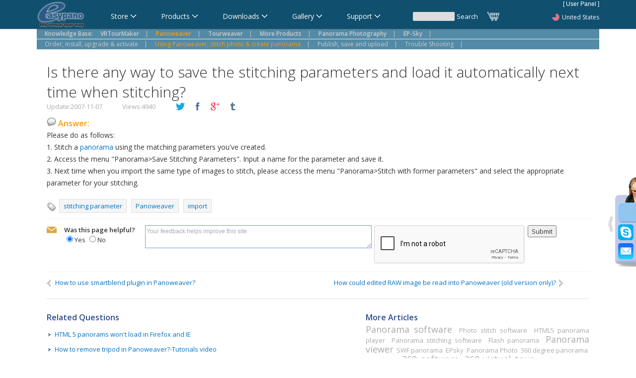

--- FILE ---
content_type: text/html; charset=utf-8
request_url: https://www.easypano.com/showkb_288.html
body_size: 7784
content:

<!doctype html>
<html>
<head>
<meta http-equiv="Content-Type" content="text/html; charset=UTF-8" />
<title>Is there any way to save the stitching parameters and load it automatically next time when stitching?</title>
<meta name="Keywords" content="stitching parameter,Panoweaver,import" />
<meta name="Description" content="Save the stitching parameters for next time use." />

<meta name="viewport" content="width=1148" />
<meta http-equiv="X-UA-Compatible" content="IE=Edge,chrome=1">
<link href='//fonts.googleapis.com/css?family=Open+Sans:400,800italic,800,700italic,600italic,600,400italic,300italic,300&subset=latin,latin-ext' rel='stylesheet' type='text/css'>
<link href="/Styles/CommonEn.css?v=25" rel="stylesheet" type="text/css" />
<script src="/scripts/jquery-1.5.min.js" type="text/javascript"></script>
<link rel="author" href="https://plus.google.com/110252288252556660315" />
<style type="text/css">
.content hr{background-color:#dedede;color:#dedede;border:0px;width:100%;height:1px;margin:22px 0;}
.content h1{font-size:30px;font-weight:200;line-height:40px;}
.content h2{font-size:16px;font-weight:200;line-height:30px;font-weight:600;color:#2D4C8D;}
.content h3{font-size:14px;font-weight:200;line-height:30px;font-weight:600;color:#2D4C8D;}
.content h4{font-size:14px;font-weight:200;line-height:30px;font-weight:600;color:#2D4C8D;}
.content a{color:#0072c6;}
.content a:visited{color:#666;}
.content .nav{background-color:#538aa6;height:20px;line-height:20px;padding-left:4px;color:#CCC;}
.content .nav a{color:#CCC;margin:0 12px;}
.content .nav a:visited{color:#CCC;}
.content .list{list-style-image:url(/images/arrow2.gif);padding-left:16px;margin-top:10px;width:560px;}
.content .list li{margin-bottom:12px;}
.content .tag{padding:4px 8px;border:1px solid #E0E0E0;margin-right:6px;background-color:#F5F5F5;line-height:28px;}
.content .ct{margin:10px 50px 10px 0;width:80px;}
.content .ct:hover{text-decoration:none;color:#F60;}
.content .box{text-align:center;line-height:0;background-color:#F5F5F5;padding:10px 0;border-radius:20px;}
.content .box:hover{background-color:#E0E0E0;}
.content .intro{margin-top:5px;font-size:12px;text-align:center;line-height:16px;}
.content .feedback{border-top:1px solid #f2f2f2;border-bottom:1px solid #f2f2f2;padding:12px 0 0px 0;margin:12px 0;}
.content .links{width:450px;text-align:justify;}
.content .links a{color:#AAA;}
.content .share{background:url("/images/kb/icon/share.jpg") no-repeat scroll 0 0;margin-right:15px;width:20px;height:20px;text-indent:-999px;overflow:hidden;vertical-align:middle;}
.content .mail{background-position:0 0;}
.content .mail:hover{background-position:-20px 0;}
.content .tumblr{background-position:-40px 0;}
.content .tumblr:hover{background-position:-60px 0;}
.content .twitter{background-position:-80px 0;}
.content .twitter:hover{background-position:-100px 0;}
.content .facebook{background-position:-120px 0;}
.content .facebook:hover{background-position:-140px 0;}
.content .plusGoole{background-position:-160px 0;}
.content .plusGoole:hover{background-position:-180px 0;}
.content .input{border:1px solid #7590f5;font:12px/18px arial,sans-serif;}
.content .main_ct{margin-top:10px;font-size:14px;line-height:24px;}
.content .main_ct ul{list-style-image:url(/images/arrow2.gif);padding-left:16px;}
</style>
</head>
<body>

<div class="header">
<div class="inner">
<div>
<a href="/" title="panorama software,virtual tour software" class="log"><img src="/images/common/easypano_v5.png" width="97" height="54" alt="panorama software,virtual tour software" /></a>
</div>
<div class="menu_lf left" id="header_item">
<a href="javascript:;" id="header_item1" class="item"><span class="left">Store</span><span class="menu_arrow"></span></a>
<a href="javascript:;" id="header_item2" class="item"><span class="left">Products</span><span class="menu_arrow"></span></a>
<a href="javascript:;" id="header_item3" class="item"><span class="left">Downloads</span><span class="menu_arrow"></span></a>
<a href="javascript:;" id="header_item4" class="item"><span class="left">Gallery</span><span class="menu_arrow"></span></a>
<a href="javascript:;" id="header_item5" class="item"><span class="left">Support</span><span class="menu_arrow"></span></a>
<div class="left search">
<input type="text" class="txt" name="q" id="txtHeadSearch" onkeydown="headSearchQuick(event)" /><input type="button" value="Search" class="btn" onclick="headSearch()" />
</div>
<a class="left tag cart" href="https://order.shareit.com/cart/view?backlink=https://www.easypano.com/buynow.htm" target="_blank" title="Cart">Cart</a>
</div>
<div class="menu_rt right">
<div class="language-init" id="language-init" title="Choose your country or region"><span class="language language-small"></span>United States</div>
<div class="more-language" id="more-language">
<a class="language-sel left" href="/" title="United States"><span class="language"></span>United States</a>




<a class="language-sel right" href="/jp/" title="日本"><span class="language jp"></span>日本</a>

<div class="clear"></div>
<div id="google_translate_element"></div>
</div>
<div class="userinfo"><iframe frameborder="0" scrolling="no" width="400" height="16" src="/syscom/logging_status.aspx"></iframe></div>
</div>
<div class="clear"></div>
</div>
</div>
<div class="header_menu" id="header_menu"></div>
<script src="/scripts/menu.js?v=2019041002" type="text/javascript"></script>
    
<div class="content">
<div class="inner">
<div class="nav">
<a href="/kb.html" style="margin-right:0;"><b>Knowledge Base:</b></a>

<a href="/how-to-create-VR-tours.html" ><b>VRTourMaker</b></a>|

<a href="/how-to-create-panorama.html" style="color:#FF9C00;"><b>Panoweaver</b></a>|

<a href="/how-to-create-virtual-tour.html" ><b>Tourweaver</b></a>|

<a href="/more-produtcts.html" ><b>More Products</b></a>|

<a href="/panorama-photography.html" ><b>Panorama Photography</b></a>|

<a href="/how-to-use-epsky.html" ><b>EP-Sky</b></a>|

</div>
<div class="nav">

<a href="/how-to-create-panorama.html?childId=82" >Order, install, upgrade & activate</a>|

<a href="/how-to-create-panorama.html?childId=83" style="color:#FF9C00;">Using Panoweaver, stitch photo & create panorama</a>|

<a href="/how-to-create-panorama.html?childId=84" >Publish, save and upload</a>|

<a href="/how-to-create-panorama.html?childId=85" >Trouble Shooting</a>|

</div>
<div style="padding:25px 20px 20px 20px;">
<h1>Is there any way to save the stitching parameters and load it automatically next time when stitching?</h1>
<div style="color:#AAA;">
<div class="left">
Update:2007-11-07<span style="margin-left:40px;">Views:4940</span>
</div>
<div class="left" style="margin-left:40px;">
<a href="https://twitter.com/share?url=http://www.easypano.com/showkb_288.html" class="share twitter left" title="Twtter it" target="_blank">twitter</a>
<a href="http://www.facebook.com/sharer.php?u=http://www.easypano.com/showkb_288.html" class="share facebook left" title="Share to facebook" target="_blank">facebook</a>
<a href="https://plus.google.com/share?url=http://www.easypano.com/showkb_288.html" class="share plusGoole left" title="Share with Google+" target="_blank">plusGoogle</a>
<a href="http://www.tumblr.com/share/link?url=http://www.easypano.com/showkb_288.html" class="share tumblr left" title="Tumblr it" target="_blank">tumblr</a>
<div class="clear"></div>
</div>
<div class="clear"></div>
</div>
<div class="main_ct">
<div style="font-size:16px;color:#FF9C00;"><img src="/images/kb/icon/solution.jpg" width="19" height="19" />&nbsp;<b>Answer:</b></div>
Please do as follows: <br />
1. Stitch a <a href="/panorama-gallery.html" target="_blank">panorama</a> using the matching parameters you've created. <br />
2. Access the menu "Panorama&gt;Save Stitching Parameters". Input a name for the parameter and save it. <br />
3. Next time when you import the same type of images to stitch, please access the menu "Panorama&gt;Stitch with former parameters" and select the appropriate parameter for your stitching.
</div>

<div style="margin-top:20px;">
<img src="/images/kb/icon/tag.jpg" width="19" height="19" style="vertical-align:middle;" />&nbsp;

<a class="tag" href="/how-to-create-panorama.html?keywords=stitching+parameter" target="_blank">stitching parameter</a>

<a class="tag" href="/how-to-create-panorama.html?keywords=Panoweaver" target="_blank">Panoweaver</a>

<a class="tag" href="/how-to-create-panorama.html?keywords=import" target="_blank">import</a>

</div>

<div class="feedback">
<form action="/support/message/kb-feedback.aspx" method="post" target="_blank">
<a href="mailto:Support@easypano.com" class="share mail left" title="Contact Easypano technical support">mailto</a>
<input type="hidden" value="288" name="hdKBID" />
<div class="left">
<b>Was this page helpful?</b><br>
<input type="radio" name="rdoHelpful" value="1" checked="checked" />Yes
<input type="radio" name="rdoHelpful" value="0" />No
</div>
<textarea name="txtFeedback" class="left input" style="margin-left:20px;width:450px;height:40px;color:#AAA;" onfocus="focusInput(this, 'Your feedback helps improve this site.');moreInfo();" onblur="blurInput(this, 'Your feedback helps improve this site.')">Your feedback helps improve this site.</textarea>
<div class="g-recaptcha left" data-sitekey="6Lcwlg8TAAAAAJOb7uSNRHNfe9AxjZgtRU4tHyHc" style="margin-left:5px;"></div>
<input class="left" type="submit" value="Submit" style="margin-left:5px;" />
<div class="clear"></div>

<div style="margin:15px 0 0 5px;height:0;overflow:hidden;" id="moreInfoCt">
<input type="hidden" value="http://www.easypano.com/showkb_288.html" name="hdFrom" />
<div class="left" style="width:190px;text-align:right;margin:7px 10px 0 0;font-weight:600;font-size:12px;">
If you need a reply, please fill in:
</div>
<div class="left" style="width:215px;padding-top:5px;">
Name <input name="txtName" type="text" class="input" value="Your Name" style="height:18px;line-height:18px;width:160px;padding:0 2px;" />
</div>
<div class="left" style="width:215px;">
<div class="left" style="background:url(/images/kb/contact.png) no-repeat scroll 0 -33px;width:33px;height:33px;margin-right:5px;"></div>
<input name="txtEmail" type="text" class="input left" value="Email"  onfocus="focusInput(this, 'Email')" onblur="blurInput(this, 'Email')" style="color:#AAA;height:18px;line-height:18px;width:160px;margin-top:5px;padding:0 2px;" />&nbsp;&nbsp;
</div>
<div class="left" style="width:215px;">
<div class="left" style="background:url(/images/kb/contact.png) no-repeat scroll 0 -66px;width:33px;height:33px;margin-right:5px;"></div>
<input type="text" name="txtPhone" class="input" style="color:#AAA;width:160px;margin-top:5px;padding:0 2px;height:18px;line-height:18px;" value="Phone" onfocus="focusInput(this, 'Phone')" onblur="blurInput(this, 'Phone')" />
</div>
<div class="clear"></div>

<div class="left" style="width:190px;text-align:right;margin:12px 10px 0 0;font-weight:600;font-size:12px;">
We can contact you on:
</div>
<div class="left" style="width:215px;margin-top:5px;">
<div class="left" style="background:url(/images/kb/contact.png) no-repeat scroll 0 0;width:33px;height:33px;margin-right:5px;"></div>
<input type="text" name="txtSkype" class="input" style="color:#AAA;width:160px;margin-top:5px;padding:0 2px;height:18px;line-height:18px;" value="Skype" onfocus="focusInput(this, 'Skype')" onblur="blurInput(this, 'Skype')" />
</div>
<div class="left" style="width:215px;margin-top:5px;">
<div class="left" style="background:url(/images/kb/contact.png) no-repeat scroll 0 -99px;width:33px;height:33px;margin-right:5px;"></div>
<input type="text" name="txtFacebook" class="input" style="color:#AAA;width:160px;margin-top:5px;padding:0 2px;height:18px;line-height:18px;" value="Facebook" onfocus="focusInput(this, 'Facebook')" onblur="blurInput(this, 'Facebook')" />
</div>
<div class="left" style="width:215px;margin-top:5px;">
<div class="left" style="background:url(/images/kb/contact.png) no-repeat scroll 0 -132px;width:33px;height:33px;margin-right:5px;"></div>
<input type="text" name="txtLINE" class="input" style="color:#AAA;width:160px;margin-top:5px;padding:0 2px;height:18px;line-height:18px;" value="LINE" onfocus="focusInput(this, 'LINE')" onblur="blurInput(this, 'LINE')" />
</div>
<div class="left" style="width:208px;margin-top:5px;">
Others <input type="text" name="txtOthers" class="input" style="width:150px;margin-top:5px;padding:0 2px;height:18px;line-height:18px;" value="" />
</div>
<div class="clear"></div>
</div>
</form>
</div>

<div>

<a href="/showkb_285.html" class="left" title="Previous: How to use smartblend plugin in Panoweaver?">
<img src="/images/kb/icon/left.jpg" style="vertical-align:middle;" width="11" height="16" />&nbsp;
How to use smartblend plugin in Panoweaver?</a>

<a href="/showkb_301.html" class="right" style="margin-right:50px;" title="Next: How could edited RAW image be read into Panoweaver (old version only)?">
How could edited RAW image be read into Panoweaver (old version only)?&nbsp;
<img src="/images/kb/icon/right.jpg" style="vertical-align:middle;" width="11" height="16" /></a>

<div class="clear"></div>
</div>


<hr />
<div class="left">
<h2>Related Questions</h2>

<ul class="list">

<li><a href="/showkb_470.html">HTML 5 panorams won't load in Firefox and IE</a></li>

<li><a href="/showkb_383.html">How to remove tripod in Panoweaver?-Tutorials video</a></li>

<li><a href="/showkb_37.html">What are the differences between Panoweaver and Virtual Tour Suite-Outfit?</a></li>

<li><a href="/showkb_355.html">What are the differences between Panoweaver and Tourweaver Standard and Pro editions?</a></li>

<li><a href="/showkb_417.html">I order the Panoweaver from a reseller, how could I upgrade it?</a></li>

<li><a href="/panorama-photography/I need to build a virtual tour, which product should I use.html">I need to build a virtual tour,  which product should I use?</a></li>

<li><a href="/showkb_163.html">How to use Panoweaver on several computers?</a></li>

<li><a href="/showkb_446.html">How to remove the tripod on the complex floor?</a></li>

<li><a href="/showkb_98.html">What does mismatch factor value mean in Panoweaver?</a></li>

<li><a href="/showkb_430.html">Is there discount Upgrade from Panoweaver 7 Standard to Panoweaver 8 Professional?</a></li>

</ul>

</div>
<div class="right links">
<h2>More Articles</h2>
<a href="http://www.easypano.com/panorama-software.html" style="font-size:18px;">Panorama software</a>&nbsp;
<a href="http://www.easypano.com/photo-stitch-software.html" title="stitch photos to 360 panorama">Photo stitch software</a>&nbsp;
<a href="http://www.easypano.com/topics/html5-panorama-player.html">HTML5 panorama player</a>&nbsp;
<a href="http://www.easypano.com/panorama-stitching-software.html" title="stitch panorama">Panorama stitching software</a>&nbsp;
<a href="http://www.easypano.com/flash-panorama.html" title="flash panorama">Flash panorama</a>&nbsp;
<a href="http://www.easypano.com/panorama-viewer.html" style="font-size:18px;">Panorama viewer</a>&nbsp;
<a href="http://www.easypano.com/swf-panorama.html" title="swf panorama">SWF panorama</a>&nbsp;
<a href="http://sky.easypano.com/pages/support/newfeatures.aspx">EPsky</a>&nbsp;
<a href="http://www.easypano.com/panorama-photo.html" title="panorama photos">Panorama Photo</a>&nbsp;
<a href="http://www.easypano.com/360-panorama.html">360 degree panorama</a>&nbsp;
<a href="http://www.easypano.com/360-photo.html" title="360 photo and 360 views">360 photo</a>&nbsp;
<a href="http://www.easypano.com/360-software.html" style="font-size:18px;">360 software</a>&nbsp;
<a href="http://www.easypano.com/360-virtual-tour.html" title="create 360 virtual tour" style="font-size:18px;">360 virtual tour</a>&nbsp;
<a href="http://www.easypano.com/flash-panorama-player.html" title="export panroamas with flash panorama player">Flash panorama player</a>&nbsp;
<a href="http://www.easypano.com/virtual-tour-software.html" style="font-size:18px;">Virtual tour software</a>&nbsp;
<a href="http://www.easypano.com/flash-virtual-tour.html" title="create flash virtual tour">Flash virtual tour</a>&nbsp;
<a href="http://www.easypano.com/real-estate-virtual-tour.html" title="create real estate virtual tours">Real estate virtual tour</a>&nbsp;
<a href="http://www.easypano.com/image-stitcher.html" title="stitch images">Image stitcher</a>&nbsp;
<a href="http://www.easypano.com/hdr-panorama.html" title="stitch HDR panorama">HDR panorama</a>&nbsp;
<a href="http://www.easypano.com/panorama-tool.html" title="stitch panorama">Panorama tool</a>&nbsp;
<a href="http://www.easypano.com/panorama-stitch.html" style="font-size:18px;">Panorama stitch</a>&nbsp;
<a href="http://www.easypano.com/panoramic-software.html" title="software to stitch panoramic photos">Panoramic software</a>&nbsp;
<a href="http://www.easypano.com/panoramic-view.html" title="panoramic views">Panoramic View</a>&nbsp;
<a href="http://www.easypano.com/photo-stitching-software.html" title="stitch photos to panorama">Photo stitching software</a>&nbsp;
<a href="http://www.easypano.com/photo-stitching-mac.html" title="photo stitching software for Mac">Photo Stitching Mac</a>&nbsp;
<a href="http://www.easypano.com/panorama-mac-software.html" title="Panorama software for Mac" style="font-size:18px;">Panorama Mac software</a>&nbsp;
<a href="http://www.easypano.com/realtor-software.html" title="create virtual tours for realtors">Realtor software</a>&nbsp;
<a href="http://www.easypano.com/panoramic-photo.html" title="panoramic photos creating">Panoramic photo</a>&nbsp;
<a href="http://www.easypano.com/stitch-a-photo.html" title="stitch a panorama photo" style="font-size:18px;">Stitch a photo</a>&nbsp;
<a href="http://www.easypano.com/panoramic-photography.html" title="shoot panoramic images">Panoramic photography</a>&nbsp;
<a href="http://www.easypano.com/java-applet.html" title="create java applet panorama and virtual tours">Java applet</a>&nbsp;
<a href="http://www.easypano.com/virtual-reality-software.html">Virtual reality software</a>&nbsp;
<a href="http://www.easypano.com/image-stitching-software.html" title="stitch images to panoramas">Image stitching software</a>&nbsp;
<a href="http://www.easypano.com/3d-object-software.html" title="3d object movies software">3D object software</a>&nbsp;
<a href="http://www.easypano.com/topics/how-to-use-panoramas-and-panoramic-virtual-tours.html" style="font-size:18px;">Panorama application</a>&nbsp;
<a href="http://www.easypano.com/panorama-maker.html" title="software to make panorama">Panorama maker</a>
</div>
<div class="clear"></div>

 <hr />

<h2>Additional Product Knowledge Base</h2>
 
<a class="left ct" href="/how-to-create-VR-tours.html">
<div class="box"><img src="/images/kb/icon/vtm128.png" width="60" height="60" /></div>
<div class="intro">VRTourMaker</div>
</a>

<a class="left ct" href="/how-to-create-panorama.html">
<div class="box"><img src="/images/kb/icon/pw128.png" width="60" height="60" /></div>
<div class="intro">Panoweaver</div>
</a>

<a class="left ct" href="/how-to-create-virtual-tour.html">
<div class="box"><img src="/images/kb/icon/tw128.png" width="60" height="60" /></div>
<div class="intro">Tourweaver</div>
</a>

<a class="left ct" href="/more-produtcts.html">
<div class="box"><img src="/images/kb/icon/more.png" width="60" height="60" /></div>
<div class="intro">More Products</div>
</a>

<a class="left ct" href="/panorama-photography.html">
<div class="box"><img src="/images/kb/icon/photography.png" width="60" height="60" /></div>
<div class="intro">Panorama Photography</div>
</a>

<a class="left ct" href="/how-to-use-epsky.html">
<div class="box"><img src="/images/kb/icon/ep-sky.png" width="60" height="60" /></div>
<div class="intro">EP-Sky</div>
</a>

<div class="clear"></div>
</div>
</div>
</div>

<script type="text/javascript">
    function focusInput(thisOb, defaultValue) {
        if (thisOb.value != defaultValue)
            return;

        thisOb.value = "";
        thisOb.style.color = "#333";
    }
    function blurInput(thisOb, defaultValue) {
        if (thisOb.value == defaultValue)
            return;

        if (thisOb.value == "") {
            thisOb.value = defaultValue;
            thisOb.style.color = "#AAA";
        }
    }
    function moreInfo() {
        $("#moreInfoCt").animate({
            height: 80
        }, 1000);
    }
</script>

<script src="https://www.google.com/recaptcha/api.js" type="text/javascript"></script>


<div class="footer">
<div class="inner">
<nav>
<ul class="list">
<li><a href="/purchase-panorama-virtual-tour-software-index.html"><b>Store</b></a></li>
<li><a href="/online-store.html">Online Store</a></li>
<li><a href="/resellers.html">Resellers</a></li>
<li><a href="/upgrade-center.html">Upgrade Center</a></li>
<li><a href="/volume-license.html">Volume License</a></li>
<li><a href="/purchase-panorama-virtual-tour-software-index.html">Purchase Options</a></li>
</ul>
<ul class="list">
<li><a href="/panorama-virtual-tour-software/product.html"><b>Products</b></a></li>
<li><a href="/panorama-software.html">Panoweaver</a></li>
<li><a href="/virtual-tour-software.html">Tourweaver</a></li>
<li><a href="/VRTour-software.html">VRTourMaker</a></li>
<li><a href="/virtual-tour-studio.html">Studio</a></li>
<li><a href="/virtual-tour-outfit.html">Virtual Tour Outfit</a></li>
<li><a href="/panoramic-head/">Panoramic Heads</a></li>
<!--<li><a href="/street-view-solution-City8-mobile-mapping-system.html">Street View Solution</a></li>-->
</ul>
<ul class="list">
<li><a href="/free-trial.html"><b>Downloads</b></a></li>
<li><a href="/free-trial.html">Products</a></li>
<li><a href="/product-documents.html">Products Documents</a></li>
<li><a href="//sky.easypano.com/virtual-tour-element/" target="_blank">Virtual Tour Element</a></li>
<li><a href="/resource.html">Other Resources</a></li>
</ul>
<ul class="list">
<li><a href="/panorama-virtual-tour/gallery.html"><b>Gallery</b></a></li>
<li><a href="/panorama-gallery.html">Panoweaver Panoramic Images</a></li>
<li><a href="/vr-tour-gallery.html">VRTourMaker Virtual Tours</a></li>
<li><a href="/virtual-tour-gallery.html">Tourweaver Virtual Tours</a></li>
</ul>
<ul class="list last">
<li><a href="/support_index.html"><b>Support</b></a></li>
<li><a href="/panorama-virtual-tour-video.html">Video Tutorial</a></li>
<li><a href="/kb.html">Knowledge Base</a></li>
<li><a href="/en/library/">User Manual</a></li>
<li><a href="/forum/">Forum</a></li>
<li><a href="/helpdesk.html">Help Desk</a></li>
</ul>
<div class="clear"></div>
<div class="tag_ct">
Tag:&nbsp;
<a class="lk" href="/photo-stitch-software.html" target="_blank">Photo Stitch Software</a>&nbsp;|&nbsp;
<a class="lk" href="/panorama-stitching-software.html" target="_blank">Panorama Stitching Software</a>&nbsp;|&nbsp;
<a class="lk" href="/image-stitching-software.html" target="_blank">Image Stitching Software</a>&nbsp;|&nbsp;
<a class="lk" href="/panorama-software.html" target="_blank">Panorama Software</a>&nbsp;|&nbsp;
<a class="lk" href="/virtual-tour-software.html" target="_blank">Virtual Tour Software</a>&nbsp;|&nbsp;
<a class="lk" href="/VRTour-software.html" target="_blank">VRTourMaker</a>&nbsp;|&nbsp;
<a class="lk" href="/360-panorama-software.html" target="_blank">360 Panorama Software</a>
</div>
</nav>
<div class="bottom">
<div class="left">
Copyright &copy;2001-2026 Easypano Holdings Inc. All rights reserved.<br>
<a href="/term_of_use.html" target="_blank" class="lk">Terms of Use</a>&nbsp;|&nbsp;
<a href="/privacy_policy.html" target="_blank" class="lk">Privacy Policy</a>
</div>
<div class="right">
<div class="left top_mg">
<a href="/site_map.html" target="_blank" class="lk">Site Map</a>&nbsp;|&nbsp;
<a href="/partners.html" target="_blank" class="lk">Partner List</a>&nbsp;|&nbsp;
<a href="/about_index.html" target="_blank" class="lk">About Us</a>&nbsp;|&nbsp;
<a href="/contactus.html" target="_blank" class="lk">Contact Us</a>&nbsp;|&nbsp;
Follow Us:&nbsp;&nbsp;
</div>
<!--<a href="https://www.facebook.com/easypano" target="_blank" title="Facebook" class="tag facebook left">Facebook</a>-->
<a href="https://twitter.com/easypano" target="_blank" title="Twitter" class="tag twitter left">Twitter</a>
<!--<a href="https://plus.google.com/+EasypanoPanorama" target="_blank" title="Google+" class="tag google left">Google+</a>-->
<a href="/download/news.xml" target="_blank" title="RSS" class="tag rss left">RSS</a>
</div>
<div class="clear"></div>
</div>
</div>
</div>

<script src="/scripts/contact_us.js?v=6" type="text/javascript"></script>
<script>
    (function (i, s, o, g, r, a, m) {
        i['GoogleAnalyticsObject'] = r; i[r] = i[r] || function () {
            (i[r].q = i[r].q || []).push(arguments)
        }, i[r].l = 1 * new Date(); a = s.createElement(o),
  m = s.getElementsByTagName(o)[0]; a.async = 1; a.src = g; m.parentNode.insertBefore(a, m)
    })(window, document, 'script', '//www.google-analytics.com/analytics.js', 'ga');

    ga('create', 'UA-501941-1', 'auto');
    ga('send', 'pageview');
</script>
<script type="text/javascript">
    function googleTranslateElementInit() {
        new google.translate.TranslateElement({ pageLanguage: 'en', layout: google.translate.TranslateElement.InlineLayout.SIMPLE, gaTrack: true, gaId: 'UA-501941-1' }, 'google_translate_element');
    }
</script>
<script type="text/javascript" src="//translate.google.com/translate_a/element.js?cb=googleTranslateElementInit"></script>
</body>
</html>

--- FILE ---
content_type: text/html; charset=utf-8
request_url: https://www.easypano.com/syscom/logging_status.aspx
body_size: 474
content:
<!DOCTYPE html>
<html >
<head>
<title>logging status</title>
<style type="text/css">
body{font-size:12px;line-height:16px;font-family:'Open Sans', wf_segoe-ui_normal, 'Segoe UI', Segoe, 'Segoe WP', Tahoma, Verdana, Arial, sans-serif;padding:0;margin:0;background-color:#104F6E;color:#fff;text-align:right;}
a{color:#fff;text-decoration:none;}
a:hover{text-decoration:underline;}
</style>
</head>
<body>

[ <a href="/signin.html" target="_parent">User Panel</a> ]

</body>
</html>

--- FILE ---
content_type: text/html; charset=utf-8
request_url: https://www.google.com/recaptcha/api2/anchor?ar=1&k=6Lcwlg8TAAAAAJOb7uSNRHNfe9AxjZgtRU4tHyHc&co=aHR0cHM6Ly93d3cuZWFzeXBhbm8uY29tOjQ0Mw..&hl=en&v=N67nZn4AqZkNcbeMu4prBgzg&size=normal&anchor-ms=20000&execute-ms=30000&cb=5mityx3gmbw9
body_size: 50719
content:
<!DOCTYPE HTML><html dir="ltr" lang="en"><head><meta http-equiv="Content-Type" content="text/html; charset=UTF-8">
<meta http-equiv="X-UA-Compatible" content="IE=edge">
<title>reCAPTCHA</title>
<style type="text/css">
/* cyrillic-ext */
@font-face {
  font-family: 'Roboto';
  font-style: normal;
  font-weight: 400;
  font-stretch: 100%;
  src: url(//fonts.gstatic.com/s/roboto/v48/KFO7CnqEu92Fr1ME7kSn66aGLdTylUAMa3GUBHMdazTgWw.woff2) format('woff2');
  unicode-range: U+0460-052F, U+1C80-1C8A, U+20B4, U+2DE0-2DFF, U+A640-A69F, U+FE2E-FE2F;
}
/* cyrillic */
@font-face {
  font-family: 'Roboto';
  font-style: normal;
  font-weight: 400;
  font-stretch: 100%;
  src: url(//fonts.gstatic.com/s/roboto/v48/KFO7CnqEu92Fr1ME7kSn66aGLdTylUAMa3iUBHMdazTgWw.woff2) format('woff2');
  unicode-range: U+0301, U+0400-045F, U+0490-0491, U+04B0-04B1, U+2116;
}
/* greek-ext */
@font-face {
  font-family: 'Roboto';
  font-style: normal;
  font-weight: 400;
  font-stretch: 100%;
  src: url(//fonts.gstatic.com/s/roboto/v48/KFO7CnqEu92Fr1ME7kSn66aGLdTylUAMa3CUBHMdazTgWw.woff2) format('woff2');
  unicode-range: U+1F00-1FFF;
}
/* greek */
@font-face {
  font-family: 'Roboto';
  font-style: normal;
  font-weight: 400;
  font-stretch: 100%;
  src: url(//fonts.gstatic.com/s/roboto/v48/KFO7CnqEu92Fr1ME7kSn66aGLdTylUAMa3-UBHMdazTgWw.woff2) format('woff2');
  unicode-range: U+0370-0377, U+037A-037F, U+0384-038A, U+038C, U+038E-03A1, U+03A3-03FF;
}
/* math */
@font-face {
  font-family: 'Roboto';
  font-style: normal;
  font-weight: 400;
  font-stretch: 100%;
  src: url(//fonts.gstatic.com/s/roboto/v48/KFO7CnqEu92Fr1ME7kSn66aGLdTylUAMawCUBHMdazTgWw.woff2) format('woff2');
  unicode-range: U+0302-0303, U+0305, U+0307-0308, U+0310, U+0312, U+0315, U+031A, U+0326-0327, U+032C, U+032F-0330, U+0332-0333, U+0338, U+033A, U+0346, U+034D, U+0391-03A1, U+03A3-03A9, U+03B1-03C9, U+03D1, U+03D5-03D6, U+03F0-03F1, U+03F4-03F5, U+2016-2017, U+2034-2038, U+203C, U+2040, U+2043, U+2047, U+2050, U+2057, U+205F, U+2070-2071, U+2074-208E, U+2090-209C, U+20D0-20DC, U+20E1, U+20E5-20EF, U+2100-2112, U+2114-2115, U+2117-2121, U+2123-214F, U+2190, U+2192, U+2194-21AE, U+21B0-21E5, U+21F1-21F2, U+21F4-2211, U+2213-2214, U+2216-22FF, U+2308-230B, U+2310, U+2319, U+231C-2321, U+2336-237A, U+237C, U+2395, U+239B-23B7, U+23D0, U+23DC-23E1, U+2474-2475, U+25AF, U+25B3, U+25B7, U+25BD, U+25C1, U+25CA, U+25CC, U+25FB, U+266D-266F, U+27C0-27FF, U+2900-2AFF, U+2B0E-2B11, U+2B30-2B4C, U+2BFE, U+3030, U+FF5B, U+FF5D, U+1D400-1D7FF, U+1EE00-1EEFF;
}
/* symbols */
@font-face {
  font-family: 'Roboto';
  font-style: normal;
  font-weight: 400;
  font-stretch: 100%;
  src: url(//fonts.gstatic.com/s/roboto/v48/KFO7CnqEu92Fr1ME7kSn66aGLdTylUAMaxKUBHMdazTgWw.woff2) format('woff2');
  unicode-range: U+0001-000C, U+000E-001F, U+007F-009F, U+20DD-20E0, U+20E2-20E4, U+2150-218F, U+2190, U+2192, U+2194-2199, U+21AF, U+21E6-21F0, U+21F3, U+2218-2219, U+2299, U+22C4-22C6, U+2300-243F, U+2440-244A, U+2460-24FF, U+25A0-27BF, U+2800-28FF, U+2921-2922, U+2981, U+29BF, U+29EB, U+2B00-2BFF, U+4DC0-4DFF, U+FFF9-FFFB, U+10140-1018E, U+10190-1019C, U+101A0, U+101D0-101FD, U+102E0-102FB, U+10E60-10E7E, U+1D2C0-1D2D3, U+1D2E0-1D37F, U+1F000-1F0FF, U+1F100-1F1AD, U+1F1E6-1F1FF, U+1F30D-1F30F, U+1F315, U+1F31C, U+1F31E, U+1F320-1F32C, U+1F336, U+1F378, U+1F37D, U+1F382, U+1F393-1F39F, U+1F3A7-1F3A8, U+1F3AC-1F3AF, U+1F3C2, U+1F3C4-1F3C6, U+1F3CA-1F3CE, U+1F3D4-1F3E0, U+1F3ED, U+1F3F1-1F3F3, U+1F3F5-1F3F7, U+1F408, U+1F415, U+1F41F, U+1F426, U+1F43F, U+1F441-1F442, U+1F444, U+1F446-1F449, U+1F44C-1F44E, U+1F453, U+1F46A, U+1F47D, U+1F4A3, U+1F4B0, U+1F4B3, U+1F4B9, U+1F4BB, U+1F4BF, U+1F4C8-1F4CB, U+1F4D6, U+1F4DA, U+1F4DF, U+1F4E3-1F4E6, U+1F4EA-1F4ED, U+1F4F7, U+1F4F9-1F4FB, U+1F4FD-1F4FE, U+1F503, U+1F507-1F50B, U+1F50D, U+1F512-1F513, U+1F53E-1F54A, U+1F54F-1F5FA, U+1F610, U+1F650-1F67F, U+1F687, U+1F68D, U+1F691, U+1F694, U+1F698, U+1F6AD, U+1F6B2, U+1F6B9-1F6BA, U+1F6BC, U+1F6C6-1F6CF, U+1F6D3-1F6D7, U+1F6E0-1F6EA, U+1F6F0-1F6F3, U+1F6F7-1F6FC, U+1F700-1F7FF, U+1F800-1F80B, U+1F810-1F847, U+1F850-1F859, U+1F860-1F887, U+1F890-1F8AD, U+1F8B0-1F8BB, U+1F8C0-1F8C1, U+1F900-1F90B, U+1F93B, U+1F946, U+1F984, U+1F996, U+1F9E9, U+1FA00-1FA6F, U+1FA70-1FA7C, U+1FA80-1FA89, U+1FA8F-1FAC6, U+1FACE-1FADC, U+1FADF-1FAE9, U+1FAF0-1FAF8, U+1FB00-1FBFF;
}
/* vietnamese */
@font-face {
  font-family: 'Roboto';
  font-style: normal;
  font-weight: 400;
  font-stretch: 100%;
  src: url(//fonts.gstatic.com/s/roboto/v48/KFO7CnqEu92Fr1ME7kSn66aGLdTylUAMa3OUBHMdazTgWw.woff2) format('woff2');
  unicode-range: U+0102-0103, U+0110-0111, U+0128-0129, U+0168-0169, U+01A0-01A1, U+01AF-01B0, U+0300-0301, U+0303-0304, U+0308-0309, U+0323, U+0329, U+1EA0-1EF9, U+20AB;
}
/* latin-ext */
@font-face {
  font-family: 'Roboto';
  font-style: normal;
  font-weight: 400;
  font-stretch: 100%;
  src: url(//fonts.gstatic.com/s/roboto/v48/KFO7CnqEu92Fr1ME7kSn66aGLdTylUAMa3KUBHMdazTgWw.woff2) format('woff2');
  unicode-range: U+0100-02BA, U+02BD-02C5, U+02C7-02CC, U+02CE-02D7, U+02DD-02FF, U+0304, U+0308, U+0329, U+1D00-1DBF, U+1E00-1E9F, U+1EF2-1EFF, U+2020, U+20A0-20AB, U+20AD-20C0, U+2113, U+2C60-2C7F, U+A720-A7FF;
}
/* latin */
@font-face {
  font-family: 'Roboto';
  font-style: normal;
  font-weight: 400;
  font-stretch: 100%;
  src: url(//fonts.gstatic.com/s/roboto/v48/KFO7CnqEu92Fr1ME7kSn66aGLdTylUAMa3yUBHMdazQ.woff2) format('woff2');
  unicode-range: U+0000-00FF, U+0131, U+0152-0153, U+02BB-02BC, U+02C6, U+02DA, U+02DC, U+0304, U+0308, U+0329, U+2000-206F, U+20AC, U+2122, U+2191, U+2193, U+2212, U+2215, U+FEFF, U+FFFD;
}
/* cyrillic-ext */
@font-face {
  font-family: 'Roboto';
  font-style: normal;
  font-weight: 500;
  font-stretch: 100%;
  src: url(//fonts.gstatic.com/s/roboto/v48/KFO7CnqEu92Fr1ME7kSn66aGLdTylUAMa3GUBHMdazTgWw.woff2) format('woff2');
  unicode-range: U+0460-052F, U+1C80-1C8A, U+20B4, U+2DE0-2DFF, U+A640-A69F, U+FE2E-FE2F;
}
/* cyrillic */
@font-face {
  font-family: 'Roboto';
  font-style: normal;
  font-weight: 500;
  font-stretch: 100%;
  src: url(//fonts.gstatic.com/s/roboto/v48/KFO7CnqEu92Fr1ME7kSn66aGLdTylUAMa3iUBHMdazTgWw.woff2) format('woff2');
  unicode-range: U+0301, U+0400-045F, U+0490-0491, U+04B0-04B1, U+2116;
}
/* greek-ext */
@font-face {
  font-family: 'Roboto';
  font-style: normal;
  font-weight: 500;
  font-stretch: 100%;
  src: url(//fonts.gstatic.com/s/roboto/v48/KFO7CnqEu92Fr1ME7kSn66aGLdTylUAMa3CUBHMdazTgWw.woff2) format('woff2');
  unicode-range: U+1F00-1FFF;
}
/* greek */
@font-face {
  font-family: 'Roboto';
  font-style: normal;
  font-weight: 500;
  font-stretch: 100%;
  src: url(//fonts.gstatic.com/s/roboto/v48/KFO7CnqEu92Fr1ME7kSn66aGLdTylUAMa3-UBHMdazTgWw.woff2) format('woff2');
  unicode-range: U+0370-0377, U+037A-037F, U+0384-038A, U+038C, U+038E-03A1, U+03A3-03FF;
}
/* math */
@font-face {
  font-family: 'Roboto';
  font-style: normal;
  font-weight: 500;
  font-stretch: 100%;
  src: url(//fonts.gstatic.com/s/roboto/v48/KFO7CnqEu92Fr1ME7kSn66aGLdTylUAMawCUBHMdazTgWw.woff2) format('woff2');
  unicode-range: U+0302-0303, U+0305, U+0307-0308, U+0310, U+0312, U+0315, U+031A, U+0326-0327, U+032C, U+032F-0330, U+0332-0333, U+0338, U+033A, U+0346, U+034D, U+0391-03A1, U+03A3-03A9, U+03B1-03C9, U+03D1, U+03D5-03D6, U+03F0-03F1, U+03F4-03F5, U+2016-2017, U+2034-2038, U+203C, U+2040, U+2043, U+2047, U+2050, U+2057, U+205F, U+2070-2071, U+2074-208E, U+2090-209C, U+20D0-20DC, U+20E1, U+20E5-20EF, U+2100-2112, U+2114-2115, U+2117-2121, U+2123-214F, U+2190, U+2192, U+2194-21AE, U+21B0-21E5, U+21F1-21F2, U+21F4-2211, U+2213-2214, U+2216-22FF, U+2308-230B, U+2310, U+2319, U+231C-2321, U+2336-237A, U+237C, U+2395, U+239B-23B7, U+23D0, U+23DC-23E1, U+2474-2475, U+25AF, U+25B3, U+25B7, U+25BD, U+25C1, U+25CA, U+25CC, U+25FB, U+266D-266F, U+27C0-27FF, U+2900-2AFF, U+2B0E-2B11, U+2B30-2B4C, U+2BFE, U+3030, U+FF5B, U+FF5D, U+1D400-1D7FF, U+1EE00-1EEFF;
}
/* symbols */
@font-face {
  font-family: 'Roboto';
  font-style: normal;
  font-weight: 500;
  font-stretch: 100%;
  src: url(//fonts.gstatic.com/s/roboto/v48/KFO7CnqEu92Fr1ME7kSn66aGLdTylUAMaxKUBHMdazTgWw.woff2) format('woff2');
  unicode-range: U+0001-000C, U+000E-001F, U+007F-009F, U+20DD-20E0, U+20E2-20E4, U+2150-218F, U+2190, U+2192, U+2194-2199, U+21AF, U+21E6-21F0, U+21F3, U+2218-2219, U+2299, U+22C4-22C6, U+2300-243F, U+2440-244A, U+2460-24FF, U+25A0-27BF, U+2800-28FF, U+2921-2922, U+2981, U+29BF, U+29EB, U+2B00-2BFF, U+4DC0-4DFF, U+FFF9-FFFB, U+10140-1018E, U+10190-1019C, U+101A0, U+101D0-101FD, U+102E0-102FB, U+10E60-10E7E, U+1D2C0-1D2D3, U+1D2E0-1D37F, U+1F000-1F0FF, U+1F100-1F1AD, U+1F1E6-1F1FF, U+1F30D-1F30F, U+1F315, U+1F31C, U+1F31E, U+1F320-1F32C, U+1F336, U+1F378, U+1F37D, U+1F382, U+1F393-1F39F, U+1F3A7-1F3A8, U+1F3AC-1F3AF, U+1F3C2, U+1F3C4-1F3C6, U+1F3CA-1F3CE, U+1F3D4-1F3E0, U+1F3ED, U+1F3F1-1F3F3, U+1F3F5-1F3F7, U+1F408, U+1F415, U+1F41F, U+1F426, U+1F43F, U+1F441-1F442, U+1F444, U+1F446-1F449, U+1F44C-1F44E, U+1F453, U+1F46A, U+1F47D, U+1F4A3, U+1F4B0, U+1F4B3, U+1F4B9, U+1F4BB, U+1F4BF, U+1F4C8-1F4CB, U+1F4D6, U+1F4DA, U+1F4DF, U+1F4E3-1F4E6, U+1F4EA-1F4ED, U+1F4F7, U+1F4F9-1F4FB, U+1F4FD-1F4FE, U+1F503, U+1F507-1F50B, U+1F50D, U+1F512-1F513, U+1F53E-1F54A, U+1F54F-1F5FA, U+1F610, U+1F650-1F67F, U+1F687, U+1F68D, U+1F691, U+1F694, U+1F698, U+1F6AD, U+1F6B2, U+1F6B9-1F6BA, U+1F6BC, U+1F6C6-1F6CF, U+1F6D3-1F6D7, U+1F6E0-1F6EA, U+1F6F0-1F6F3, U+1F6F7-1F6FC, U+1F700-1F7FF, U+1F800-1F80B, U+1F810-1F847, U+1F850-1F859, U+1F860-1F887, U+1F890-1F8AD, U+1F8B0-1F8BB, U+1F8C0-1F8C1, U+1F900-1F90B, U+1F93B, U+1F946, U+1F984, U+1F996, U+1F9E9, U+1FA00-1FA6F, U+1FA70-1FA7C, U+1FA80-1FA89, U+1FA8F-1FAC6, U+1FACE-1FADC, U+1FADF-1FAE9, U+1FAF0-1FAF8, U+1FB00-1FBFF;
}
/* vietnamese */
@font-face {
  font-family: 'Roboto';
  font-style: normal;
  font-weight: 500;
  font-stretch: 100%;
  src: url(//fonts.gstatic.com/s/roboto/v48/KFO7CnqEu92Fr1ME7kSn66aGLdTylUAMa3OUBHMdazTgWw.woff2) format('woff2');
  unicode-range: U+0102-0103, U+0110-0111, U+0128-0129, U+0168-0169, U+01A0-01A1, U+01AF-01B0, U+0300-0301, U+0303-0304, U+0308-0309, U+0323, U+0329, U+1EA0-1EF9, U+20AB;
}
/* latin-ext */
@font-face {
  font-family: 'Roboto';
  font-style: normal;
  font-weight: 500;
  font-stretch: 100%;
  src: url(//fonts.gstatic.com/s/roboto/v48/KFO7CnqEu92Fr1ME7kSn66aGLdTylUAMa3KUBHMdazTgWw.woff2) format('woff2');
  unicode-range: U+0100-02BA, U+02BD-02C5, U+02C7-02CC, U+02CE-02D7, U+02DD-02FF, U+0304, U+0308, U+0329, U+1D00-1DBF, U+1E00-1E9F, U+1EF2-1EFF, U+2020, U+20A0-20AB, U+20AD-20C0, U+2113, U+2C60-2C7F, U+A720-A7FF;
}
/* latin */
@font-face {
  font-family: 'Roboto';
  font-style: normal;
  font-weight: 500;
  font-stretch: 100%;
  src: url(//fonts.gstatic.com/s/roboto/v48/KFO7CnqEu92Fr1ME7kSn66aGLdTylUAMa3yUBHMdazQ.woff2) format('woff2');
  unicode-range: U+0000-00FF, U+0131, U+0152-0153, U+02BB-02BC, U+02C6, U+02DA, U+02DC, U+0304, U+0308, U+0329, U+2000-206F, U+20AC, U+2122, U+2191, U+2193, U+2212, U+2215, U+FEFF, U+FFFD;
}
/* cyrillic-ext */
@font-face {
  font-family: 'Roboto';
  font-style: normal;
  font-weight: 900;
  font-stretch: 100%;
  src: url(//fonts.gstatic.com/s/roboto/v48/KFO7CnqEu92Fr1ME7kSn66aGLdTylUAMa3GUBHMdazTgWw.woff2) format('woff2');
  unicode-range: U+0460-052F, U+1C80-1C8A, U+20B4, U+2DE0-2DFF, U+A640-A69F, U+FE2E-FE2F;
}
/* cyrillic */
@font-face {
  font-family: 'Roboto';
  font-style: normal;
  font-weight: 900;
  font-stretch: 100%;
  src: url(//fonts.gstatic.com/s/roboto/v48/KFO7CnqEu92Fr1ME7kSn66aGLdTylUAMa3iUBHMdazTgWw.woff2) format('woff2');
  unicode-range: U+0301, U+0400-045F, U+0490-0491, U+04B0-04B1, U+2116;
}
/* greek-ext */
@font-face {
  font-family: 'Roboto';
  font-style: normal;
  font-weight: 900;
  font-stretch: 100%;
  src: url(//fonts.gstatic.com/s/roboto/v48/KFO7CnqEu92Fr1ME7kSn66aGLdTylUAMa3CUBHMdazTgWw.woff2) format('woff2');
  unicode-range: U+1F00-1FFF;
}
/* greek */
@font-face {
  font-family: 'Roboto';
  font-style: normal;
  font-weight: 900;
  font-stretch: 100%;
  src: url(//fonts.gstatic.com/s/roboto/v48/KFO7CnqEu92Fr1ME7kSn66aGLdTylUAMa3-UBHMdazTgWw.woff2) format('woff2');
  unicode-range: U+0370-0377, U+037A-037F, U+0384-038A, U+038C, U+038E-03A1, U+03A3-03FF;
}
/* math */
@font-face {
  font-family: 'Roboto';
  font-style: normal;
  font-weight: 900;
  font-stretch: 100%;
  src: url(//fonts.gstatic.com/s/roboto/v48/KFO7CnqEu92Fr1ME7kSn66aGLdTylUAMawCUBHMdazTgWw.woff2) format('woff2');
  unicode-range: U+0302-0303, U+0305, U+0307-0308, U+0310, U+0312, U+0315, U+031A, U+0326-0327, U+032C, U+032F-0330, U+0332-0333, U+0338, U+033A, U+0346, U+034D, U+0391-03A1, U+03A3-03A9, U+03B1-03C9, U+03D1, U+03D5-03D6, U+03F0-03F1, U+03F4-03F5, U+2016-2017, U+2034-2038, U+203C, U+2040, U+2043, U+2047, U+2050, U+2057, U+205F, U+2070-2071, U+2074-208E, U+2090-209C, U+20D0-20DC, U+20E1, U+20E5-20EF, U+2100-2112, U+2114-2115, U+2117-2121, U+2123-214F, U+2190, U+2192, U+2194-21AE, U+21B0-21E5, U+21F1-21F2, U+21F4-2211, U+2213-2214, U+2216-22FF, U+2308-230B, U+2310, U+2319, U+231C-2321, U+2336-237A, U+237C, U+2395, U+239B-23B7, U+23D0, U+23DC-23E1, U+2474-2475, U+25AF, U+25B3, U+25B7, U+25BD, U+25C1, U+25CA, U+25CC, U+25FB, U+266D-266F, U+27C0-27FF, U+2900-2AFF, U+2B0E-2B11, U+2B30-2B4C, U+2BFE, U+3030, U+FF5B, U+FF5D, U+1D400-1D7FF, U+1EE00-1EEFF;
}
/* symbols */
@font-face {
  font-family: 'Roboto';
  font-style: normal;
  font-weight: 900;
  font-stretch: 100%;
  src: url(//fonts.gstatic.com/s/roboto/v48/KFO7CnqEu92Fr1ME7kSn66aGLdTylUAMaxKUBHMdazTgWw.woff2) format('woff2');
  unicode-range: U+0001-000C, U+000E-001F, U+007F-009F, U+20DD-20E0, U+20E2-20E4, U+2150-218F, U+2190, U+2192, U+2194-2199, U+21AF, U+21E6-21F0, U+21F3, U+2218-2219, U+2299, U+22C4-22C6, U+2300-243F, U+2440-244A, U+2460-24FF, U+25A0-27BF, U+2800-28FF, U+2921-2922, U+2981, U+29BF, U+29EB, U+2B00-2BFF, U+4DC0-4DFF, U+FFF9-FFFB, U+10140-1018E, U+10190-1019C, U+101A0, U+101D0-101FD, U+102E0-102FB, U+10E60-10E7E, U+1D2C0-1D2D3, U+1D2E0-1D37F, U+1F000-1F0FF, U+1F100-1F1AD, U+1F1E6-1F1FF, U+1F30D-1F30F, U+1F315, U+1F31C, U+1F31E, U+1F320-1F32C, U+1F336, U+1F378, U+1F37D, U+1F382, U+1F393-1F39F, U+1F3A7-1F3A8, U+1F3AC-1F3AF, U+1F3C2, U+1F3C4-1F3C6, U+1F3CA-1F3CE, U+1F3D4-1F3E0, U+1F3ED, U+1F3F1-1F3F3, U+1F3F5-1F3F7, U+1F408, U+1F415, U+1F41F, U+1F426, U+1F43F, U+1F441-1F442, U+1F444, U+1F446-1F449, U+1F44C-1F44E, U+1F453, U+1F46A, U+1F47D, U+1F4A3, U+1F4B0, U+1F4B3, U+1F4B9, U+1F4BB, U+1F4BF, U+1F4C8-1F4CB, U+1F4D6, U+1F4DA, U+1F4DF, U+1F4E3-1F4E6, U+1F4EA-1F4ED, U+1F4F7, U+1F4F9-1F4FB, U+1F4FD-1F4FE, U+1F503, U+1F507-1F50B, U+1F50D, U+1F512-1F513, U+1F53E-1F54A, U+1F54F-1F5FA, U+1F610, U+1F650-1F67F, U+1F687, U+1F68D, U+1F691, U+1F694, U+1F698, U+1F6AD, U+1F6B2, U+1F6B9-1F6BA, U+1F6BC, U+1F6C6-1F6CF, U+1F6D3-1F6D7, U+1F6E0-1F6EA, U+1F6F0-1F6F3, U+1F6F7-1F6FC, U+1F700-1F7FF, U+1F800-1F80B, U+1F810-1F847, U+1F850-1F859, U+1F860-1F887, U+1F890-1F8AD, U+1F8B0-1F8BB, U+1F8C0-1F8C1, U+1F900-1F90B, U+1F93B, U+1F946, U+1F984, U+1F996, U+1F9E9, U+1FA00-1FA6F, U+1FA70-1FA7C, U+1FA80-1FA89, U+1FA8F-1FAC6, U+1FACE-1FADC, U+1FADF-1FAE9, U+1FAF0-1FAF8, U+1FB00-1FBFF;
}
/* vietnamese */
@font-face {
  font-family: 'Roboto';
  font-style: normal;
  font-weight: 900;
  font-stretch: 100%;
  src: url(//fonts.gstatic.com/s/roboto/v48/KFO7CnqEu92Fr1ME7kSn66aGLdTylUAMa3OUBHMdazTgWw.woff2) format('woff2');
  unicode-range: U+0102-0103, U+0110-0111, U+0128-0129, U+0168-0169, U+01A0-01A1, U+01AF-01B0, U+0300-0301, U+0303-0304, U+0308-0309, U+0323, U+0329, U+1EA0-1EF9, U+20AB;
}
/* latin-ext */
@font-face {
  font-family: 'Roboto';
  font-style: normal;
  font-weight: 900;
  font-stretch: 100%;
  src: url(//fonts.gstatic.com/s/roboto/v48/KFO7CnqEu92Fr1ME7kSn66aGLdTylUAMa3KUBHMdazTgWw.woff2) format('woff2');
  unicode-range: U+0100-02BA, U+02BD-02C5, U+02C7-02CC, U+02CE-02D7, U+02DD-02FF, U+0304, U+0308, U+0329, U+1D00-1DBF, U+1E00-1E9F, U+1EF2-1EFF, U+2020, U+20A0-20AB, U+20AD-20C0, U+2113, U+2C60-2C7F, U+A720-A7FF;
}
/* latin */
@font-face {
  font-family: 'Roboto';
  font-style: normal;
  font-weight: 900;
  font-stretch: 100%;
  src: url(//fonts.gstatic.com/s/roboto/v48/KFO7CnqEu92Fr1ME7kSn66aGLdTylUAMa3yUBHMdazQ.woff2) format('woff2');
  unicode-range: U+0000-00FF, U+0131, U+0152-0153, U+02BB-02BC, U+02C6, U+02DA, U+02DC, U+0304, U+0308, U+0329, U+2000-206F, U+20AC, U+2122, U+2191, U+2193, U+2212, U+2215, U+FEFF, U+FFFD;
}

</style>
<link rel="stylesheet" type="text/css" href="https://www.gstatic.com/recaptcha/releases/N67nZn4AqZkNcbeMu4prBgzg/styles__ltr.css">
<script nonce="aUu_MIIhKWdD0IGlYfg5kw" type="text/javascript">window['__recaptcha_api'] = 'https://www.google.com/recaptcha/api2/';</script>
<script type="text/javascript" src="https://www.gstatic.com/recaptcha/releases/N67nZn4AqZkNcbeMu4prBgzg/recaptcha__en.js" nonce="aUu_MIIhKWdD0IGlYfg5kw">
      
    </script></head>
<body><div id="rc-anchor-alert" class="rc-anchor-alert"></div>
<input type="hidden" id="recaptcha-token" value="[base64]">
<script type="text/javascript" nonce="aUu_MIIhKWdD0IGlYfg5kw">
      recaptcha.anchor.Main.init("[\x22ainput\x22,[\x22bgdata\x22,\x22\x22,\[base64]/[base64]/[base64]/bmV3IHJbeF0oY1swXSk6RT09Mj9uZXcgclt4XShjWzBdLGNbMV0pOkU9PTM/bmV3IHJbeF0oY1swXSxjWzFdLGNbMl0pOkU9PTQ/[base64]/[base64]/[base64]/[base64]/[base64]/[base64]/[base64]/[base64]\x22,\[base64]\\u003d\x22,\x22woLCtGTDj8KnA8OxfcKJW8O1wqvDi8KYX8O6wp/CnsOMaMOiw4rDgMKLEgDDkSXDhVPDlxp3TBUUwoXDhzPCtMOrw6DCr8OlwqZLKsKDwpV2Dzh/wo1pw5RuwqrDh1QfwqLCixkxJcOnwp7CjsKjcVzCqcO8MMOKO8KZKBkdbHPCosKVV8KcwopVw5/Cig09wqQtw53CocKeVW13UC8KwoPDoxvCt27CoEvDjMOSN8Klw6LDpCzDjsKQfxLDiRRXw5gnScKGwrPDgcOJB8Oywr/[base64]/[base64]/JsOeesKfecOKVjXCqw/DqMOfw6NYSQXDs8Obw5vDiDhBWcO8woNOw6J1w7MBwrfCnUEWTTHDulTDo8Ola8Oiwol9worDuMO6wqvDkcONAHBqWn/DgmI9wp3DqRU4KcOdG8Kxw6XDosOFwqfDl8KswoMpdcOkwrzCo8Kcb8KFw5wIUMK9w7jCpcO/[base64]/w7zCsgNxw7pxwqgPMMOpwrjCkCzCl8K9MMOjc8KzwpvDjFnDlBhcwpzCksOqw4cPwpZsw6nCosOuVB7DjHZpAUTCjzXCngDCliNWLhDCpsKAJBhowpTCiUzDnsOPC8KCOHd7WsO7W8Kaw6rCrm/[base64]/CrkdJMzPCvMOuw5N1WsKUwqF5wqvDiiHDkkkFw68gw7sfwrDDuTJSw4A2GcK2YjlGXA3Di8OmeTDCnMOTwpVBwqhLw5TChcOww4gFLMKFw4tZYA/[base64]/WR8jwpbDkMK/w6lsw4vCisO3V8OFGMK7BcKlMUxawqbDtSbChjPDvgHDqmrCosKkBsOmA2kbJWRRKsO0wpBbw4BGXcKnwrHDnDQhQxVVw7rDkTMTfHXCl345wqTCpSVZPsKWS8OrwpnDtUJTwo4Ew4/ChcKyw5zCoD0cw5tWw6FEwrnDtwVvw7UYBQVMwrcqFMOsw6bDtwMYw6QlesO8woHCnMONwrTCtXsjUXgQDibCgcK4WBTDuxpDQcKleMOmwosuwoPDp8O7Hhg/HMKCIMORe8OpwpRKwrXCqsK7J8KrMsKjw6dOdhJSw7cew6RCWzEjDnHCg8KEUWLDv8KUwrHCnzvDlsKrwq/DtD8qeTcBw7DDmcOuOEwew5JlPA4zLiDDvDQkwrXCqsO8NlIZbkk3w4zCiCLCoiTCrcKww53DmgBiw6ZCw7czFMOHw4/Dt1ZhwpIICEt1w7UQA8OReB/DnwwRw6E/[base64]/CmR5DF0M4VGpgwqh7MRQ+UWHDn8OOwqXClTvDhSbCnhjCsVUOCEdJc8OqwonDjj8aYsOjw75dw73DgcOdw7dbwohDAMO3esK3IXTCtMKZw5gpIsKJw5p8w4bCpzLDiMOSDRDCumoKPi/CrMOHP8Kzw4cNw7DDt8Oxw7fCmsKSJcOPwrVsw5DCl2rCjsKOwqrDvsKiwoBVwqFTeXtvwrcLJsK1JcOBw7Vuw6PCt8Oaw7wiLDXCgcO2wpXCqxzDicKgGsObw5DDrMOxw5LDgsKIw7PDgmkcJEkfX8O/djPDgS3CkGgId3YEesOhw7XDkcOofcKRw7ofJ8KCFMKFwoUxwoIpUcOSw6VKwqDDvwUSbyBGwqfCli/[base64]/CiDUIwpVPw7MabMOzQjIzw43Cr8KpB8Kuw4hDw6d0cjAbWQTDrFUGL8OETivDkMOlWMK9bgsdcsO/U8Odw5/DgW7ChMOIwoh2w5MachlXw73CjAINa8OtwrQBwrTCh8K8NWtrwpvDkHZuw6zDoBRufHXCt3bCocOocnYPw4/Cp8OUw6obw7TDtmfCjjDCr3jDjiYoIlfCpMKqw7EKFMK9E0B4w6kTw5cSwqvDrUskNMOfw5fDpMKNwrzDusKZJcK1OcOlOsOgK8KGHcKGw5/[base64]/CmcKea0fCmMO8TwhpDn8nwonCqsKoZ8KcazPCqMOxNgldUS4sw48sW8KOwrXCtMObwo5HXsO5P2AzwozCgiQEUcKLwrXCpn06VhZIw63DmsKPd8K6wqnCnDBfRsKTG2HCsAvCkE8sw5EGKcOvdMOOw6/CninDoFZEGcOZw786XsK7w5/[base64]/Ct8Kowo/Dr0MSG8Ohwrpfw4QNYMKLw5/CscKwHRTCgcOXaivCi8KXISvDmMKnwpXCjCvDvEDCscKUw5x6w4XDgMOtOWXCjCzCk1TCn8Krwo3Dl0rDpCkmwr1mHMO7AsOlw4jDsGbDlRbDhWXDpA0rWwYJwoRFwrXCpR1tHMOpAcKEw5Bvbmg/w69AK0jDiSvCpsKLw47DvsOOw7cKwospw48KdcKawpsTwqTCr8Kaw6YmwqjDpMKjZ8KkaMK8NsO5LyQlwq5Hw4J5M8O/wpojXSDDu8K1JcKwOQnCmsK9wq/DhjrCqMKTw7kMwo85wpI3woTCjCg1BcKaf18jIcK9w6RRGTMtwqbCrwzCohBJw5vDukfDrFLCv21Aw7w4wrrCo2dSGz7Dv2/CgcKbw5pNw5hHOcKaw4TChH3DksO1wqMJw5nDq8OLw4LCmzzDlsKYw6IGZcKudhXCgcOiw6tUSGtQw7wlTsKswrDCmDjCtsOhw6fCiQfCn8KgcEnCsU/CuTnDqDVtJ8KPdMKxZ8Kvb8KYw5tzesK3UmxZwopUDsKTw5vDjjIZEWdMV3IUw7HDlsOpw5IxcMOpEDc6bx4vRsOjfgpcGWIfIToMw5UaTcKqwrUIw7zDr8OKwpR8YTlqAcKIw4hXwo/DmcONScOQbcO6w5vCisKyLXA9wpnCpcKufcKZT8KKwpHCnsKAw6JXTVMQTcOzHz9gMVYLw6DCtMKrWmBFZX9BDsKzwrJxwrRSw5Q+w7s5w6HCtB08JcOywrkIfMKkw4jDjRw0wpjDrC3CisORYXrClMOCcxomw5dhw5V/[base64]/XEfCgcKyNEVuY8KHVcOwDmrDo0saw6wwLX7DpwoXG0DCvcKtNMO5w4jDgREIw5sBw5M4w67DpSEnw5/Dr8Khw5BbwpnDi8KwwqkMWsOswqfDuHs7RsKmFMOHGR8dw55BU3vDscO8e8KNw5cOaMKrcWjDjGjChcKVwo7Ck8KQwo9uBMKOaMKmwpLDksK/w70kw7PDpxHCtsKmwqNxVHplYQkrworDtsObNMOsB8KnHRDDnjrDt8ORwrtXw44jUsOqbxg8w4XChsKrH35Yan7CksK3TiTDvEpFc8OdIcKAelswwoXDjMOyw63DpDUne8O+w4/ChsKZw6AVw6Jbw6BpwprDvMOAQMOHK8OjwqQdw5ozBcOuOmsow6bCvjwQwqHCjj8awr3DpFDCnhM4w4bCr8OjwqEMP3zDqsOqw7wjK8OjBsK/[base64]/DrD51IHxzw6N8wpPCvMKxwofDtlpLw5FhwrEOMH8qwpDDnsOZAsOTQcOpXMKGT0UQwqRkwoHDtXnDjznCmDYcO8K2w71/M8OIw7d/wo7DjRLCu2cpw5PDhMKww4PDkcOfE8KWw5HDlMOgwpgpQcOsdzEpw7TCtsOKwr3CtHIMCz06QcKuBVjDkMK+aATCjsKWwrTDksOhw4DCtcO8FMKvw4bDgsK5XMKbR8OTwoVVKA/CqnxBdcK9w5bDiMK+e8OPZcOgwqcUVEPCrzjDrDZkDgd2eAp3MRklwo8Gw6Eowq7CjsK1CcKVw5PDmXA2AH8DbsKOVyrDssOww6HDssKDKiDCqMOOc3DDhsOdXSnDkxN5w5vCjko/wqjDlxxYODXDu8O/ZloacQlSwrHDtmZgMzR4wrlxNcKZwokMVMKLwqM4w5xieMOHwpXDsXQqw4TDoWDCgsKzaSPDncOkfsOIcMOAwo3DlcOSOFU8w5LDmFdEGMKMwpAGaT7DlQ8Fw5x/LmJOw7HCmGpYwqHDhsO4VsKzwo7CqS3Dr1J7w4bDkgBRc3x/H1zDhhJHCsKWXCHDkcOywq9+bAlKwrkCwoY2IFHCtsKFbX9WOVkRwpbCicOQSRrCo3nDo0YRSsOPdcK0wpk+w7/Ct8Ocw5vCkcOcw7Y1W8Kew6xIPsOcw5nDtHHChsO3wq7DgXVMw7bDnWrCnALCuMO/dwrDh258w4/[base64]/w7vDrcKqwrnDpcOLw6bDv1DDm8OQw7LCvGPDn8OXw4HCq8KXw4lgMhfDh8KQw7/DpcObDDw8C0DDrsOFw5g4aMOxY8OQwqtMX8KFw7t9wr7Cj8Kow4zChcK+wrLCmVvDozLCsUPDnsKle8KvQsOUKMOLwq/DlcOlBFvCjh5ywqEUw48TwrDDh8OEwq9dwoTDsioLbiF4wqMaw6TDiS7Cv29zwofCvi02DXnDiHt0woHCmxbDkcOPb2BKHcOWw7PCicKzw71BHsKHw67CiR/CpyTDuXwXwqVlTxgMw7hHwpYNw6ErMcKQZTjDg8OFXC7DjXTChRvDvcK6eRoYw5HCocOjTxHDtMKEU8KzwrwgUMOCwqcZbmVbfy0bwqnCl8KwYMK7w4LDi8Omc8Olw6dMacOzFkvChU/Dn2XCpMK2wrrCggY4wptcC8KyC8KhMMK+I8ObQR/CkcOTw4wUHxfDoSFBw7LCkgRbw7FLSlJiw5Y3w7tow77Dg8KCT8KMdDMKw5IRT8KnwqbCssK8aUDClnINw6YRw6rDk8OgNnrDrsOIUFDCs8KuwqTCicK+w7XCjcKJD8ORJEbCjMKVD8Kuw5MwShTCisOMwokEJcOqwoPDtUVVfsOtacKOwp/Ch8K9KgrDtsKaH8O5w6/DqSzCtAnDrsO2MQAfwoPDmMOpey8/wpFvw6sFI8OcwqBmLMKTwoHDixTChCgfOMKDw4fCgxJUw63CijFgw5Ftw58zw44BCEbClTXCvEfCn8OnYsOqDcKaw6vCl8KJwpECwpHCq8KSFsOUw4p9w4RTCxs7Jl4YwqzCgMK6LizDk8KnVcKmLsKoJWHDpMO2wrLDmDMqXxPCk8KnX8KNw5A/Rm7CthtbwpDCpAXClibDi8KJRMOPSn/DqjzCv07DssOhw5fCicOnwo3Dtisdw5LDt8KHCsKbw4tzf8KlL8Ktw6cYXcKbwqN1acOew57CkDA6eTPCh8OTQ2l4w4ZRwoTCp8K8BMK7wqB/w4LDicOaBVdeFcKVK8O2woLDs37CtsKVw6bCmsOcPMOdwoHDmsKqNy7CosKhVcOswogBKwgoH8Odw7xJOsKgwp3CvnPDgcKyb1LDnGHDo8KRB8K/w7vDu8Ozw5gew5A1w6Ikw4EWwqfDrn9zw5rCm8O1bn9Rw6g9wq0+w4oTwpYdWMKBwobDp3l7EMKnfcOmw4PDssOICVLCjgzCgcOUG8Occ1jClMK5wojDjMO1a0PDmHc/wpEow4fCuF5Jwp08WS/DvsKPDsO2woDCihwLwqgnORTDkTTCtidaP8K6AyHDln3DqGjDlMKsc8KILF/[base64]/CmhXCvHDDsAjDqMKhw7nDscO9w4Qtw7/ClHzDp8KffRhpw6BdwpfDoMOVw77CosOYwos7wrzCr8O9dGnCg2LDiEteO8KuAcOeET9aHQfCiH1mw4IbwpTDm3ANwoEdw51ELjPDvMOywrbDu8OyEMOSHcOaLQLDqm/[base64]/[base64]/w4LDk2zCh8O9w5rDpcKlFHtrIcKcwpPCucOIcWPCnFXCu8KSRVzCscK4bMOIwpLDgl7DkcOfw4DCswJ+w68dw5nCnsO9wq/ChXZXRhjDvXTDhsKuC8KkPlZDHywWeMKpwq9zwpXCo3Mhw6FJwoZnBE92w6ItRifClGHChkNjwo8Iw7jDucKuJsKkCSNHwr7CicKQQF5iwqJRw75sRWfDqMOfwoVJScOpwqrCkx9kbMOtworDl3NXwqxAA8OsXlXCqC/DgMOEw4EAw4LCisK0w7jCtMKeeC3DlsKqw64/DsOrw7XDnWIFwpU4Hz4cw49Gw43DosKoNS86wpVMw6rDncOAAsK2w5N8w6gtA8KJwr9+wrXDlzl6DgV1wrESw7XDm8OgwobCnWN4wqtcw5jDgEnDvMOhwrZaTsOnPxPCpE0lWV/DocOUIMKAwotLBGrDjypEVMOJw57Cv8KfwqTCssKbw77DssOZGU/[base64]/CjcKNw69JQV/CvCzDnMOJwrHCjiXDu8KrEArCk8OqZ8KHWMOqwrnCiVDDpMKyw5LCsgLDnsOCw4bDs8O8w6tMw6p2OsOzVTDDm8KbwoXCrF/CvsOJw4fDtyYcJsK7w7zDjFTDs37CksKQBkjDpT/CocOUQEPCg1E0U8K2wrDDhk4TUw7CocKkw4QRTHkCwp3DszvDl0d7DAo1w7zCuVtgW3xpbFbDuU0Aw6DDqnLDginDncKdw5vDmS4lw7FIQsOWwpPDmMOtwrbChxoxw7gDwo3DlMKCQjEjwqHCrcKpw5jDgl/CqcKfO0lnwptSEgkJw4XCn00Mw74Fw7AuYcOmLngBw6sJL8O0w6UqI8Krwp/CpMO3wosXw4XCrsOKXcK4w6XDu8OXYsOPY8Kew5Y0wqDDh3ttL03ChjBJGRbDusKPwpXDvMO5w5bChMOlwqbColJHw7nDosOUw6PDvGQQJsOAIGs4RSvCnCvDpkLDtsK4RcO1eEYXIMOaw4tzecKOacONwroKPMK/wqDCtsK+wox9Giw6Wi8owpnDh1EmAcKHIWPClsOrGk7DmXHDh8Kxw5Apw5jCi8OLwoUea8Kmw6wcwpzCmTrCscORw44EOsOgOBfCm8OuWjwWwoVpAzDDkcK7w6XCj8OZwo4mZ8K/NiQww78iwrp1w6vDk2wZbsO9w5zDo8K9w73ClcKTw5HDrAEPwqnClsOcw7FhFMK7wpBMwovDkGDChcKawr3Cqz0fw5BawrvCmjHCtsK+wohceMK4wp/DqcO+MSPCpxpnwprChWlXT8Obw4krbGfCl8ODdmTCpcOLcsK8P8OzNsKsDE/Cp8OhwqLCkcKJw5/CpHJiw61/w6N+wp8REcK9wrkzPWjCisOfb3zCpRh/[base64]/dTDCscOQwpjCiSU/F8OkwoENwqI4WsK+D8OdwphmPSQzQcK+wrjCnCTChxAfwqlQw5zCgMKiw65Gb1nCuHVew6cowpLDj8KNTkgvwrPCs3E8LQEAw7vDg8OfYcOqw6/DsMOswovDmsKLwp8Hw4FqCAdIa8OxwpTDvglsw5rDq8KLPcKWw4XDnMK+w5LDrcOrwrbCt8KowqfClyfDnGvCl8KJwoJ9X8OIwrMDC1LCjiM4PhfDmsOBb8KVS8OBw6/DiSwZZ8KyNVvDiMKxWcOhw7VqwoBnwo53OMKfwolRecOMUzVUwqp+w7vDvwzCm0EoNyPCkX/DuixMw6Yhwr3ColAvw5nCmcKNwpglNX7DoU7DrcOtcXLDlcO3wrEUMMOCwrjDvTAgw6sBwrjCj8Ouw6EDw4wXAnzCvA0Kwp1Two/DksOUJGLDnGwZGETCpcOswp8Nw7nCg1vDu8Oow7DCscKGJ0E5wqFJw7ssPcK4WMKWw6jCisOjw7/CksORw7lCUknCslFmAUJhwrZRCMKVwqZVwoNqwqvDlsKqYMOpBy3ClFjCgEDCrsOdO1kOw7zCgcOncW7DnXcfwrLCtsKKw5jDil8ewqQYD2rCqcOBwpNAwr1Qwrgiw6jCoTjDo8OzWirDkHooEivDhcOXwq3CgMKWRH5Tw77DiMOYwpNhw7cdw6JFFCXDvA/[base64]/DmkglVHIhLH/Cl8OzbcKQUMKMI8OYEcOSecKuLMOyw4zDvxIRVMKDQlABw7TCs0TClcOrwpPDpTvDqTclw54HwqDCkWsgw4/CmcKXwrfDnWHDvFLDmSTCgmk4w5DCn0Y/NsK2HRnDj8OxH8Ofw7LDliwweMO/Gm7DvznCnzMjw5wxw4fCrybChmHDsVTCi2l0SMOmCsK9I8Osd1fDo8OQwodow7bDksO5wpHCkMO9wpHCvsK2wpPDhMOVwpsxRQEoFHvDsMONSXlOw541w5oRwrXCpz3CnsK7PFHCpyzCg3PCnjN8Qi/CiwcVaiACwogmw74eWizDpsOKw6nDscO1NRZ8w5N8KcKgw4FPw4NQScO9w5PChRE8w7pNwqjCoTZGw7hKwp7DpxjDqkPClsOzw6jCjcKUOcOXwrrDnWgiwoo9woNXwohOZ8Oow4RlI3VfBCzDtGHCrsO7w7zCix/DmcKXBynDusKaw7/CicOUw6zDpMKawq8nwpE3wrVFTz1Lw5MbwosOwoTDkX7Cq3FiCjB9wrzDtTB/w47Di8O/w57DlRw9KMO9w7sdw7bDs8ObT8OhGQTCuQHCvHDClD93w5JcwqXDrztCZ8OfTMKreMK9w6NSfUoNM1nDm8OFRXgNwrXCnh7CkkTClsOcY8Ovw7whwqZJwpY5w7zCji3DgiF4YkgiQybCrDDDn0LDtSFWQsKQwpZew4/DrnDCs8ONwqXDgcK8TmDCgsKlw6A/[base64]/CisOvw7DCqmXDi1rDusOZHzTCsS0maRXCt8O9w5rCuMO0R8KGTHtAw6Y+w63CuMK1w7bDuyA3Q1NcXw1nw4tlwqYRw7RXUsKww5M6w6cOwqPCicO4RsKYBio/[base64]/DgT4Uw7nCmMONwqZZV8K+NlXCr8KlenbDgBwOw5lvwroTJwPCjXl6w6/CkcK0wqYuw4klwqPCpF5vQ8OLwqcjwp5uw7sVXhfCpxfDmRxGw53CpsKiw7/CpHtTwrJSMhjDoSnClsKvXsOMwrXDpB7ChcOcwqt0wrQ6woRMIArDvFosM8OwwqYCRlbCpsK3wpJaw5UsF8KxWsKQOgVtw7lRw4Fpw6ESw7NywpEiwozDlsK2HcOOeMOwwpEnYsKSWMO/wpJ9wrzCkcO+w7bDqiTDnMKAe0wxQ8Kwwo3DtsO8NMKWwpDCogcmw4YGw7ZEwqTDpGvDj8OmccOuUMK6VMKeNsOjNcKlw6DCrHvDksKrw67Cgn/CunXCrR/[base64]/DgsO7w7J+NsKOfcOVBjfCtyxuUUYNJMOzOcKfw5gZLWHDlwvDl1PDhMOnw77DtTwAwprDlnDCpxXCmcKaFsODXcKowrjCqsK1DMOdw6bCssO6cMKAw5d/w6U3KsKjacK/Z8OCwpEyYFXDiMO/w5bDoB9mCXnDkMOtecOtw5pZAMK1woXCscKGwqrDqMOcwpvClz7CncKOfcKZC8KlVsOewpoWMcKRwoFAw5UTwqIrUjPCgcKyTcOEUCfDqcKkw4PCsX8YwqMnEFEDwo/DlSzDpMKXw5cHwqpeFGLDv8OEYsOwZAApIMOiw7fCmGTDgnTCjMKeecKbw4xNw6zCkAQYw7gcwqrDkMOnTTMgwplvcsKgE8OFIilew47DjcOoRndrwo/ChEUrw55gSMK+woNgwo0KwrlJCMKFw5Etw44jfSZGYsO9wrgBwpDDjlIjbnvDgC5bwqHCvMOKw6gtwqDClV5sYcO3SMKeCWIowr4nw5TDisO2PsOFwokfw7sMUsKVw6YtYDxnOMKMD8KVw63DqsOnCsO4Q2bDmSp/BBBWX2l/wqbCrsO7T8K6OMO0woTDhDXCmFHCtQB4wqNlw4PDjVopHDhjVsO1dBo6w5rCl23CusKsw7pnwpTChsKZw4TCh8Kdwqgowp/CtA1ZwoPCn8O5w57CusO4wrrCqBJTw517wpXDsMObwrLDjkPCrsOmw5lvOAIDMnbDqFlNXQ/DkDrDsRZrZcKbwovDnjfCjhtqOsKbwppvH8KZECbCq8KAwoNVLMO5OCzCoMO/wqvDpMOpwpDCnSLCvkwwZiQFw5jCpMOOOsKQZ05yIcOGw458w7rCnsOSwrXCrsKEwpfDjsKbIHfCnUQjwrxMwp7Du8OeeD3CjztJwoIFw6/DvcOlw57CpXMhwq3CojU7wohdVH/ClcKRwr7Ch8O6XmFSTmtXworCv8OnJALDgCRQw47Ch3ZGwrPDmcO/ekTCqQbCr2DCnHzDjMKsWcOQw6IYWcK5HMOXw7EcGcK6w69rQMO7w5ZDHQ7Dr8OtJ8Omw7oLw4FkVcKgw5TDg8O0wq3Dn8OhYBQuYXYew7EOfWfDpj5Gw43CjXkUd33CmMO5Hgx6CHTDtsOjw7YYw7jDiWXDnW/CgAbCssOGaUonNwg7NGwZVMKpw7UYCA8tS8OpScOMPMOIw6RgRhEDE3ZDw4jDnMOEUGVlLTrDgsOjwrwsw7XCozlgw7RnQDYZUsK+woYiLMKHFz5Pw6LDl8K7wqJUwqYjw5QjJcOqw4HCv8O0AMOoIEFgwqXCqcORwo/DumDDqCHChsKLacOIa2oMw4zDmsOPwqIySUx2wozCuw/CtsOYCMKqwplBGiHDugbDqmpFwqYRGTQ5wrkMw4PDjcOCLlPCvVzCqMOgZBrDnz7DosOjwpNEwozDtcOJEmPDq2ttMCrDsMOKwrjDr8OkwoJTTMOiWMKTwo9DNjUrZ8OwwpIkw7pKEGQjKRcZOcOaw5sBOSVdTHrCiMOeJMOEwqnCjkXDvMKRYCHClT7Cg2l/UsOBw7gRw5LCq8Kbw4ZZwr5Mw4weGX8ZAzQIPnXCkcK7ZMK/djEkIcObwrojb8OOwp94bcOKXBFqwocVVsOtwqHDucOTQh1qwrdUw63CgSbDt8Kvw55AEj3CucKfw6/CjShMA8K5wq7ClG/DlsKaw4sOwp5JEEXCpsK8w4vCtX/[base64]/w6g+w4lEwpDDmsKKaBVXwp5DMMK0RMOKPsO9RDDDtSEiT8OzwqzCqsOmw7cIwowcw7pBwqNkwrc0QVzDlC1DTjvCqMOww4t9EcOhw7ktw4nDlXXCiCNkworCrcOYw6R4w4I+e8KPwrcfDhB6XcKECyHDlQDDpMK0wrphw55hwpvCnUfCjyw6SWg+CMO7w6/CucOtwr5PYnkKw5g+AlHCmHQ1XUc1w7FEw7F9BMKCLsKqDDvCq8OjTsKWG8K3PivDn0NuGyAjwodUwrIFO3MgGX1Bw7zDr8OzaMO9w43DhsOFQMOwwp/[base64]/wrTCqwbCixfDuUk5w77CsFByw7LChynDsXBNwqjDvFXDosOXcF/CnMOiw7Nyd8OpH2EuQ8Kvw6B/wo7DiMKzw5rClE8Ac8Oaw67DrsK/[base64]/woPDsRrDr8OeSD7CuMOYFj93wq0QwpRwwptcwoPDh3osw5bCnTXCgMOne2XCrSMSwrDCqBMgOEPCvTU0d8Ona1zChkYrw5PDrcOwwpkGN2XCvUIfA8KWSMKsw5XDvhvClQTDlcO+esK/w47CncO+wqV/GAnDpcKkQMOgw5NcKMOgw5o8wq/CpsK9NMKOwoUGw5E5R8O+c1PDqcOew5ZLw7rCiMKfw5vDvMO/MSXDjsOUPzjCnXrDuFTDjsKNwqsqeMOBeGdNBSh/N2MYw7HCmiEkw4LDtHrDqcOewp06w5zCtTQzfQHDumt/D1HDqA00w5gjICjDv8OxwrnCrS5ww5FlwrrDs8OfwoXCpV3CscONwrgvwpLCq8O/[base64]/KlQbwpXCh8KHwo8sw4rCj8O3w5waLxh3woUvw7bChcOkbMO5wq5pd8KTw6dNF8ONw4ZObSjClFrChhzCs8K6bsOaw5bDujN+w7U3w5IVwpBaw6hvw5llwosawrPCqAbCqTvCmT7CuVlYw4olRsKtwq87AxB4MgQqw4xlwo0/wqHClkpZT8Kxc8K2fsOgw6LDh1ltPcOawp7ClcKRw6HClMK1w5fDmX9jwpw4MhPClMKSw4lMC8K3b05owq0vWsOGwpDChEcQwqPChUnDpsOHw7s5MDbDisKZwqQ4AB3DlMOWGMOsacO3w7oCw5hlLy/DtMONG8ODFMODM2bDp3M3w4PCu8OACEvCqnjClARFw7vCvx4eJcK/NMOawrbCjHYcwo/DlW3DqnnCq0XDkk/CsxjDkMKMwr8ncsK5WEXDkBjCvsOFX8O/XlLDvlvCvF3DijLCjMOPASV2w7JqwqzDhsKdwrHCtkHChcOgw4PCtcOSQTjCgxzDqcOJGsKabsKRBcKgfsKcw7fDtMORw45Dd0nCrj3CmMOCUMKuwrXCvcOcPnsiXcOBw59GbwsPwoJhDw/[base64]/CkBUBH14Lw7oAwrvDt8OZwrPCg8K5dwNkCMKgw60kwo3CqkF+dsK9wqLDqMOkA2BJNcOUw4ZWwqDDjsKSLB3DpGnCqMKFw4JUw5rDgMKBecK3MR7DsMOFT3DClMOYw6/[base64]/DgC85w48nwrfDjcK6UhVpwp9awqTDkMKawoJ5PWnCkMOwDsK9dsKLN3QLfSw7MMO6w5k9IgzCkMKma8K/Q8KHwpDCiMO5woBuF8K8BsKaIU0UdsKBdsKKGsKEw4Y0EsK/woTDr8OjWF/DkEfCqMKiT8KEwoA2wrfDlcOaw47Co8KuLU/DqsO+DivDh8O1w67ClsK0SHDCk8Kuf8OywpMXw7nCrMK+U0bChH8pOcKSwoDCjhLCmk1ZdHrDvcO0WlnCnHHCkMOjAjhhM3/Dgw/Cn8OOfQ7Drw3DqcOtT8Ozw7xJw77DncOTw5J2w6bCtlJhwqTCoU/CrAbDlsKJw6McXHfCrsKew7zDnB3DgsK6VsOFwpMNf8OkRnzDocKTwrDCox/CgEhvw4JqLC4vNkwewp8WwqvClHxIM8KCw4x2U8Kvw6jChMOTwrnDqR5gw74twqksw7FzVhzDuC43KcKXw4/DpDPDv0ZlBn/[base64]/Cm8Ozwp/DiwDDknF8w5XClcKqfsKzDkTDgcKtw54Xwo/[base64]/wqdfOw3Do3Bow4XCkz1vwpHCuCvDiMO0Yw5vwrcJSloTw65JYMKlXsKYw79oIsOQAjfDrFhAEELDusOSNcOvYX4sEx/[base64]/DpDjDnkzCpUEmKcOoK8KWw6/CjMK5Xk/ClcKUUl7DpsOfA8KWKyM0HMODwoDDqsK4wqXCrmTDusOuEMKJw73Dv8K2YcKZHMKmw7BJHUYww7XCt1DCiMOERW7Ds1rCpmE0w5/DoTNVAMK4wpPCq3zCpBF6wp5MwobCoXDClB7Do1nDqsKvKMOyw7ZPc8KjBGjDv8KYw6fDnHAsY8Kfw5nDh2LCsS4dPcK3MW3DjMKWWjjCgQrCmsKgIcOswoVvPxzDqArCmnAYw4zDkkfCi8O5w7ckTCttdF8abBNQAsOew5Z6ZjPDo8Ojw63DpMO1wrPDvlXDqsKuw7/DjMOhwq4/P2nCpFoswpPCjMKJBsOvwqfDtz7CnTo+w7Msw4VZacObw5TCm8OYZx1XCATCnA5iwr/DsMKmw5snNErDhHF/w6x/[base64]/wpDDlw45eVTCmcKdw5Ipw7YQwqwywonDqTEiSDl5IEEQXMO4E8KbcMO8wr7DrMOWacOzwotKwqFDwq4uDCXDqSI0DhbDkDPCsMKNw6DCuX1QAsO2w6bClMKJH8Oqw7LClH5nw6XCpz8sw6pcEsK8IEXCqyJoQcOdL8KTIsKaw700wpkhcsOlwqXCnMOySX7DpMKWw5/DnMKaw55Xw6kNUVQJwovDrGdDGMKFQMKcXMOUwroBcyPDilN2QVkZwoTCjMK1w65BVsKUIAdwP0QYQcOBFioVI8OoesOdOF8Ca8Kbw5LDv8O0wqvCv8KlSBXCqsKHwr/Cg3Qzw7hEwprDpDTDhFLDp8ODw6fCgEYvc2xtwpV0ZDDCuG7CukM/I3RJKMK3fsKLwqvCv38SLRXDisOuw7zCmXTDssKbwp/CryB7wpVfdsOtVxhqV8KbQ8OSw4PDvgfCsFcPEUfCocOBFDhRc2FCw5DCm8O/EMOmwpNZw4kFCFFUf8KAGMKhw6zDvMKfHsKLwrFJwp/DuSbDh8O/w5bDqW1Pw7kEwr/DtcK8NF8OGcOfOMKrccOdwqJ7w78wGRHDnW4QYcKrwpsRwp3Dpy3CvxbDnDLCh8O4w5DCuMO/fg8XdcKTw6/DtMOiw4LCpMO2DXHCk1TDvcOAe8KFw71SwrzCm8Kdwrldw6xLSDIVwqvCt8OeF8ORw65IwpbDtGrCiA7CocOfw5/[base64]/Dph/ClcKhwrXDoilNw7TDjsKyJcKrKsOGfcK/[base64]/CoMKhwqHDqFkuUGrDvcOIw59vVnrCgMO8wrt/w7DDosOeU1FXZcKVw7JfwrPDocO6C8OOw53ChsKOw4JsR3lkwr7CmzPCosK6wrHCpsKpHMODwqXCmB1fw7LCjVQ7wrfCklQvwoMlwq3DiHhywp8Zw5/[base64]/ClSZmEx0oYsKew5rCrxdywohOQgnDlCrDisKmwqPCkz/DqFvCssOVw5LDrMKAw43DrQY4d8OEE8KvARjDtwPDik7Do8OqZRzCni9Jwo5Tw7/DpsKXOkgawoYHw6vDnE7Dp1bCoTHDpcOmeD3Co3U2B0UpwrVZw5zChcOvUxFHw4s/aFB7Ul0IGTXDi8KMworDnWzDhFpMazFEwpLDrWjCrTvCg8KkNF7DkcKqaRPCjsOHL2wdUj5+FSlAEHbCoihbwrEcw7NUH8K/[base64]/[base64]/CyIMKzLDj8Opw7lzwrDCokVFwq3CuQ0sPcK9c8KUbHjCp2vDu8KXH8K4wrTDp8OeHsKnUcKUCBssw7QswrjCixR+ecOhw7NowoLCk8KLTyDDl8KVwpZ/[base64]/DtwESPcKXRsOFwoLCglcILToCPsOFRcKBAsKHwqNGwq7Cj8KTBTvChcKFwqNxwpAZw5bCtEUaw5dDZUEcw6HCnQcLemUjw5nDtUwbR0rDucOQUhbDnMO/wqsYw45rfcO4emF+UMOJAXNkw7R0wpg1w7jCj8OIwq0vOwdVwqxYF8O7woPDjW9iCQFCw6pIOVrCi8OJw5hIwqFcwpTDpcK/[base64]/DrMOJWcK/wqlvbRrDt8Otwr1pw5AUw6bDgcOWTsK5dnFRRcKlw4jCu8OlwogfesOIw77Co8KpXwB+a8Kvw4Qcwr8+csK/w5cFw783X8OVwp8Iwox8LsO8wq8qw4bDiy/DrFDCo8Kpw6w5wr3DkCDCiW14ScOww5N3woDDqsKSw7rCn3/Do8KSw6JdahvCk8Obw5jCpFbCh8K+wo7CnQTCt8K0f8OlWEssP3PDuQTCrcK1b8KBJsKwO1BnbQR5woA8wqrCt8KGH8OIDMKmw4ByXwYuwpcBJD/Dpkp7MWDDtQjDlcKlw4bDrcKkw5AOIlDDksOTwrPDl3dUwqx8JsOdw7HCjT3DlSd0Z8KBw7MpbAd2WMOscsKrBAnChRXCph1nwo7CuH0jw5LDh1ktw5PDjk55TARmUUzCgMK2URdddMOXZVEFw5ZPMwd6Y21ZTGASw6HChcKXwr7Dpi/DjwhLw6Vnw4bCuwLCncKBw6ltIDI9esKfw7/DgXxTw7HCjcKcVlvDjMOYJcKowqJVw5fDjDgzaS0qeB7DjEQnP8Ofwpx6w6BUw541w7bDtsOvwptuCVxJBsKOw4ASasKMe8OpNjTDgFguw7fCkwfDrMKZVDDDh8OGwo7CsHgCwpTCh8K4WsO9wrjDmkkJKU/CkMKPw6PDucKSGy4TSR43PMK1wpbDssKEw5bDjAnCoAXClcK9woPDmVBvXcKUYMOhKn9hTMOdwoQ3wpoFS3nDo8OIbT1XLMKBwr/ChCtAw7RtE3wzXVbDrGzClcK8w4vDqcOrPA7DjMKqw6nCnsK1KxppLEnDq8KVbFnCnzQQwqR/[base64]/MMOCw542wrJncmMCIcKSwoA4ecKnwrBrXMOKw50+w7vCqyTCpCJ+OsK/w4jCm8K/w5LDucOOw4vDgMK/[base64]/DgjJuw5rDpkxwwq/Dt8KVchAESlAcJl4EwrrDqsOtwrgcw6/DkUjDncO/PMKJK3vDqcKsQsKBwobCohXCg8O+bcKQEXnCqy7Ct8O5Ln3CigbDpsKWTsKTEFYrZgViDkzCo8Kuw70/wq0iHgxgw7/DnMKfw5TDt8Otw7/Dl3Z5FMKVEgnCmiZnw4DCg8OnQcOYwrXDgSvDgcKDwohgHcO/wovDrcOmQQRIc8KGw4fCk3ggTW1tw7XDssK3wpAlUW3DrMKUw7/Dl8OrwrLCviIXw4Z9w7PDmwrDvcOoeGp9JWlFw69vV8KKw7hQVWPDq8KywqfDnlsrBcKqG8KAw7oUw45CL8KqOnvDrD8XQsOuw5V/wp0FHGZbwplWRVTCsXbDs8KGw51rPMO/cwPDh8O1w5bCsynCnMOcw7/[base64]/[base64]/CjgDDlxo/MyB7w4LCkFvDmHfDgGl8KBtIw47CoEHDt8OBw7Euw4siAXlpw5M7KHxUEsOiw5Mfw60aw7RFwqjDicK5w7HDsDnDkCLDusKIRGdXZGXClMOwwqLCrgrDmwNWdgbDlsO1S8Ocw45gZsKuwq7DqsO+AMKvY8O/wp45w4V6w5VpwoHCmBLCrXoVF8KPw7M8w5xKNnJjwoA7wqfDjMKFw6rDu2tie8Kkw63Dp2hRwrrDpcO0EcO7U3vCgQHDriLDrMKlfVjDksOeXcOzw6UcciI2Rg/[base64]/DtcOOwotQw5LDocOIHWoyw4rDtSBFXA7DmcOOK8OFciIFQ8KTNcKNRlgow5oDBDfCjBbDrXbCjMKCGMKILcKUw4JWJ2VBw4p0EMODYgsecz7Dn8Opw7AyIWVSwr4bwoXDnXnDhsOVw5jCvmIQLS8Nf10zw7JSwp1bw6UHP8O3fMOkdsO1dw0BPw/CjngWVMK3XzQIwonCsAdOwqjDj1TCn2zDgMK0wpfChMONHsORYsOsMn3DqC/Ci8Ovw5jDvcKEFT/Dv8OKH8KzwqrDvh/Dk8OmSsOxPBdDUkAqOsKuwqvCqUjCtMOWFcO2wpzCgB3DvcOKwrgTwqIEw748K8KXcArDk8KPw63Cp8OJw5ASw7MmMh3Csk4ARMOIw7bCh2LDmsOkUsO/bMORw7J5w6TDvFvDk0p4VcKoWMOmAkp/[base64]/Dh8Kwd8OYYMOHw4LCpMKCbMKyVm8eRjXDvEckw604w5rDnXjDjg7CmsONw7LDsyvDnsOyQzTDtRFnwrUiNsOEJ1vDoFfCsXRKRcOlCzzCjBJvw5PCu10Vw4DDvlLDlH1Xwq9GXQs+wrA6wqRDRi/Csklqf8OBw7tQwrXDqMO1D8KhUMKDw6zCicOkTG01w7/Dr8OywpB0w47CniDCo8Kpw4wZwqFGw4LCscOOw78LEQbCqj14w781w5HCqsKHwrk5ZVVgw5Iyw5fCuCjDqcOkw5oBw79/wr42NsOYwovCugl1wpk1Z1AbwpfCumbDtEwqw7gBw5/[base64]/RXnCkMKLF0N/[base64]/w5Rsw6gtwqVdY8ORw7bDmsKPw5BvccOFDhDDg23DscKCw5nDjkHDu1LDq8KMwrfDoyvDinzClSPDvMOYw5vCicOeVcKWw4QgM8OAc8K/[base64]/CjMKuw7vCqcK0w4PCiCfCq2PDhsK5dCA1bw4EwoLCj3fDlUDCr3PCr8KrwoUrwoUkw5dPX25zeDXCnmEGwr4kw5dUw6TDuyrDvC/DvcK5JFRPwqHDm8OGw6DCsBbClsK2EMOqw5xbwoYncClKUsKdw4DDosOLwqHCq8KwGMO2Tg7DhjcEw6HCksOgacO0woF2w5oFFsOIwoFMXWjDo8O0wokZXMK6Hh/CtsO3eX4yeVIETkDCnEtlPGTCs8KFFmxOZ8KFdsOow73DoE7DlMOXwq07w5rCgQ7ChcKBDmLCp8OQX8KLIV3Dm0DDt15nwoBGwoVfw5fCuz7DlcOiekbCtMOlOE/DuCXDsUYqwpTDrBAhwqV0w7HDgh93wpd8SMKRWsORw5vDuAVfw47CisOLI8OLwpMpwqMaw5rCinhRE3DDpF/CmsKjwrvDk0zDtH8qQxI+HsKOwqBpwo/Dh8KIwq3Do3HCoxAswrsjfMKawp3DrcKswoTCiCs1woBzM8KQwo3CkcK5K2YVwrNxdsKoa8Kqw4ELZD/[base64]/w5MbwqUxbsOrQ8O1wr3CtwjCqWLCmsKbDnkzbMKNwqvDucOdwpzDicOyBhBFGxjDgxjCtMKlfnEQIsK8WcOiw7rDosO0KcKSw4YLesK0wo18FsKNw5fDqAFew7/CqMKcUcOVw6Q0woJYw5TCmMOpb8Kvwopmw7nDo8OLLlnDoQhBw4rCo8KCXB/Ck2XCvsKEWMKzfw7DrsOVWcObOVEjwr5mTsO7X1Nmwp47T2UkwpwRw4MXAcKjWMKWw6NoH2jDvwXDojtdwoLCtMKswo9QIsKGw43Dk1/DlG/CvyUGOsK1wqTChULCssK0ecKZN8Oiw7kHwrgSBjlTb0rDlMOlTwLDn8Ozw5fCpsOHABYiUcKNwqQ1wqrCvR1TfC0QwrEKw6pdAk9xK8Omw7FvA3jDl0zDrC8XwpXCicOUw7oww6zDoi5Kw53CvsKFR8O3Nkt/U1oLw6PDrRnDsmplXzbDt8OiVcKywqQ1w5sCF8ONw6XDsyXClApow69yasOxBMOvw6DCsU4ZwqF3XlfDrMKAw5rCgnDDicOowqhfwrcTFEjCt2wgLFbCkHXCo8K9BcORNMK4wp/[base64]/[base64]/BGhaw5bCpHzDsDLDkkR6QMO/eShRK8K5woTDusKYSB7Cvj/DmjHCo8KTw7duwowZfMOfw6/Dk8OQw6oVwrFoHMKUdkdmwooIdF7DiMONXMO5w7rCk2ELByfDiQnDj8Kbw7/CpcOVwo3DtDM8w7jDqkTCrcOQw7cDw7nDsQBIZ8KSEsKrwrnCk8OvMlLCvWdIw5LCoMOLwrVrw7TDj3bCk8K9UTVGIw4BfiYyRsOnw4XCsl90b8O+w5ITIcKqdWzCv8O1w53Dn8O1wrUbQ0ILUnwpe0thcMK7woF/[base64]\\u003d\\u003d\x22],null,[\x22conf\x22,null,\x226Lcwlg8TAAAAAJOb7uSNRHNfe9AxjZgtRU4tHyHc\x22,0,null,null,null,1,[21,125,63,73,95,87,41,43,42,83,102,105,109,121],[7059694,774],0,null,null,null,null,0,null,0,1,700,1,null,0,\[base64]/76lBhnEnQkZnOKMAhmv8xEZ\x22,0,0,null,null,1,null,0,0,null,null,null,0],\x22https://www.easypano.com:443\x22,null,[1,1,1],null,null,null,0,3600,[\x22https://www.google.com/intl/en/policies/privacy/\x22,\x22https://www.google.com/intl/en/policies/terms/\x22],\x22fuCMsaAmCGXFj2oS/a2RU5tqbODcjEq8ZJIUZhLml4E\\u003d\x22,0,0,null,1,1769620634200,0,0,[49,90,43,206],null,[99,163],\x22RC-dtJ2xErD83iGoA\x22,null,null,null,null,null,\x220dAFcWeA5y3QTaINYV6-rTOo-Rt-YcdOz2LMT1EcfhuKMEGkpLbh2mfC7R8nhhRnzPgEmZqHtDwnH1W0uQAFAuXBoTGJFc8YULNQ\x22,1769703434215]");
    </script></body></html>

--- FILE ---
content_type: text/css
request_url: https://www.easypano.com/Styles/CommonEn.css?v=25
body_size: 2061
content:
body{color:#333;font:13px/18px 'Open Sans', wf_segoe-ui_normal, 'Segoe UI', Segoe, 'Segoe WP', Tahoma, Verdana, Arial, sans-serif;background:#FFF;}
input,teaxarea,select{color:#333;font:13px/20px 'Open Sans', wf_segoe-ui_normal, 'Segoe UI', Segoe, 'Segoe WP', Tahoma, Verdana, Arial, sans-serif;}
b,strong{font-weight:600;}
body,div,p,h1,h2,h3,h4,h5,h6,ul,li,dl,dt,dd,span,strong,a,table,td,tr,th,img,iframe,frame{margin:0;padding:0;border:0;}
ul{list-style:none;}
a{color:#333;text-decoration:none;}
a:link{color:#333;text-decoration:none;}
a:visited{color:#333;text-decoration:none;}
a:hover{color:#333;text-decoration:underline;}
a:active{color:#FAA700;text-decoration:underline;}
.clear{clear:both;height:0;font-size:0;line-height:0;}
.left{ float:left;display:inline;}
.right{float:right;display:inline;}
.inner{margin:auto;width:1132px;padding:0 8px;position:relative;display:block;}

.header{background-color:#104F6E;padding:10px 0 10px 0;width:100%;min-width:1148px;box-shadow:0 1px 1px 0 rgba(0,0,0,.2);position:fixed;z-index:9999;top:0;left:0;}
.header a{color:#FFF;}
.header .log{position:absolute;left:8px;top:-8px;}

.header .menu_lf{margin:7px 0 0 124px;border-radius:5px;height:31px;}
.header .item{height:31px;line-height:31px;text-align:center;display:block;color:#FFF;float:left;padding:0 25px;font-size:14px;text-decoration:none;cursor:pointer;-webkit-transition:color 0.2s cubic-bezier(0.645, 0.045, 0.355, 1);transition:color 0.2s cubic-bezier(0.645, 0.045, 0.355, 1);}
.header .item:hover{color:#aaa;}
.header .item_on{background-color:#eee;color:#333;border-radius:3px 3px 0 0;}
.header .item_on:hover{color:#333;}

.header .menu_arrow{width:11px;height:11px;background:url("/images/common/arrow.png") no-repeat scroll 0 0;float:left;display:inline;margin:10px 0 0 5px;}
.header .item_hover .menu_arrow{background-position:-12px 0;}
.header .item_on .menu_arrow{background-position:-24px 0;}

.header .menu_rt{margin-top:15px;position:relative;}
.header .userinfo{position:absolute;right:0;top:-25px;width:400px;text-align:right;color:#EEE;font-size:12px;line-height:16px;}
.header .search{margin-left:40px;padding-top:6px;}
.header .txt{border:1px solid #104F6E;padding:1px 2px;width:80px;line-height:16px;vertical-align:top;background-color:#DDD;border-radius:3px;margin:0;}
.header .btn{border:1px solid #104F6E;background-color:#104F6E;color:#FFF;cursor:pointer;line-height:16px;vertical-align:top;width:50px;padding:1px 2px;text-align:left;margin:0;}
.header .tag{background:url("/images/common/tag.png") no-repeat scroll 0 0;text-indent:-1000px;overflow:hidden;width:22px;height:16px;display:block;margin-left:3px;}
.header .language{background:url("/images/common/language.png") no-repeat scroll 0 0;width:30px;height:30px;margin-right:10px;float:left;}
.header .language-small{background-size:105px 15px;width:15px;height:15px;margin-right:5px;*display:none;}
.header .language-sel{display:block;margin:12px 0;height:30px;line-height:30px;color:#333;width:150px;}
.header .language-init{color:#fff;display:block;height:15px;line-height:15px;font-size:12px;position:relative;margin-top:2px;cursor:pointer;}
.header .de{background-position:-30px 0;}
.header .es{background-position:-60px 0;}
.header .fr{background-position:-90px 0;}
.header .it{background-position:-120px 0;}
.header .jp{background-position:-150px 0;}
.header .pt{background-position:-180px 0;}
.header .de-small{background-position:-15px 0;}
.header .es-small{background-position:-30px 0;}
.header .fr-small{background-position:-45px 0;}
.header .it-small{background-position:-60px 0;}
.header .jp-small{background-position:-75px 0;}
.header .pt-small{background-position:-90px 0;}
.header .cart{background-position:-176px 0;width:26px;height:24px;margin:4px 0 0 15px;}
.header .more-language{display:none;position:absolute;top:33px;right:0;border:1px solid #ddd;background-color:#fff;width:300px;padding:8px 0 8px 20px;border-radius:3px;box-shadow:0 1px 1px rgba(0,0,0,.3);}

.header_menu{position:fixed;top:48px;left:0;width:100%;background-color:#EEE;font-size:14px;line-height:22px;height:0;overflow:hidden;z-index:9999;}
.header_menu a{color:#104F6E}
.header_menu .inner{display:none;padding:30px 0 40px 0;}
.header_menu .item{float:left;width:226px;}
.header_menu .item2{float:left;width:226px}
.header_menu .type1{font-size:16px;color:#000;line-height:30px;font-weight:600;margin:0 0 15px 0;display:block;}
#google_translate_element{margin:12px 0 12px 0;border-top:1px solid #e3e3e3;padding-top:24px;width:280px;}
#google_translate_element .goog-te-gadget-simple .goog-te-menu-value{color:#333;}

.content{padding-bottom:30px;min-width:1148px;padding-top:58px;}
.content .nav{background-color:#f2f2f2;border-bottom:1px solid #eee;height:30px;line-height:30px;font-size:12px;color:#aaa;}
.content .nav .fg{margin-left:20px;}
.content .nav .note{background-color:#B8D762;padding:2px 12px;border-radius:12px;}

.footer{color:#666;font-size:13px;line-height:23px;min-width:1148px;background-color:#f2f2f2;padding:25px 0;border-top:1px solid #e3e3e3;}
.footer .lk{color:#666;}
.footer .list{float:left;width:195px;margin-bottom:28px;padding-left:30px;border-left:1px solid #ddd;height:161px;}
.footer .last{border-right:1px solid #ddd;}
.footer .tag_ct{border-top:1px solid #e3e3e3;padding:8px 0;font-size:12px;}
.footer .bottom{border-top:1px solid #e3e3e3;padding-top:8px;font-size:12px;}

.footer .tag{background:url("/images/common/tag.png") no-repeat scroll 0 0;text-indent:-1000px;overflow:hidden;width:47px;height:35px;display:block;margin-top:4px;}
.footer .facebook{background-position:-250px 0;}
.footer .google{background-position:-347px 0;}
.footer .twitter{background-position:-203px 0;}
.footer .rss{background-position:-299px 0;}

--- FILE ---
content_type: application/javascript
request_url: https://www.easypano.com/scripts/menu.js?v=2019041002
body_size: 2601
content:
document.getElementById("header_menu").innerHTML = '<div class="inner"id="header_menu1"><div class="item"><a href="/store-panoweaver.html"class="type1">Panorama Software</a><a href="/store-panoweaver.html"><img src="/images/productbox/pw10pro-100-103.png"width="100"height="103"alt="Panorama Software"></a><br><a href="/store-panoweaver.html">Panoweaver 10</a></div><div class="item"><a href="/store-vrtourmaker.html"class="type1">VR Tour Software</a><a href="/store-vrtourmaker.html"><img src="/images/productbox/vtm1-100-103.png"width="100"height="103"alt="VR Tour Software"></a><br><a href="/store-vrtourmaker.html">VRTourMaker 1.6<em style="color:Red;"><sup>new</sup></em></a></div><div class="item"><a href="/store-tourweaver.html"class="type1">Virtual Tour Software</a><a href="/store-tourweaver.html"><img src="/images/productbox/tw7pro-100-103.png"width="100"height="103"alt="Virtual Tour Software"></a><br><a href="/store-tourweaver.html">Tourweaver 7</a></div><div class="item"><a class="type1"href="/virtual-tour-studio.html">Discount Package</a><a href="/store-studio.html">Studio Ⅰ</a><br><div style="font-size: 12px;">Panoweaver 10&nbsp;+&nbsp;Tourweaver 7</div><a href="/store-studio.html">Studio Ⅱ</a><div style="font-size: 12px;">Panoweaver 10&nbsp;+&nbsp;VRTourMaker 1.6<em style="color:Red;"><sup>new</sup></em></div><a href="/store-studio.html">Studio Ⅲ</a><br><div style="font-size: 12px;">Panoweaver 10&nbsp;+&nbsp;Tourweaver 7&nbsp;+&nbsp;VRTourMaker 1.6<em style="color:Red;"><sup>new</sup></em></div><br><br></div><div class="item"><a class="type1"href="/purchase-panorama-virtual-tour-software-index.html">Purchase Options</a><a href="/store-outfit.html">Virtual Tour Outfit</a><br><a href="/store-panohead.html">Panoramic Heads</a><br/><a href="/online-store.html">Online Store</a><br><a href="/resellers.html">Resellers</a><br><a href="/upgrade-center.html">Upgrade Center</a><br><a href="/volume-license.html">Volume License</a></div><div class="clear"></div></div><div class="inner"id="header_menu2"><div class="item"><a href="/panorama-software.html"class="type1">Panorama Software</a><a href="/panorama-software.html"><img src="/images/productbox/pw10pro-100-103.png"width="100"height="103"alt="Panorama Software"></a><br><a href="/panorama-software.html">Panoweaver 10</a></div><div class="item"><a href="/VRTour-Software.html"class="type1">VR Tour Software</a><a href="/VRTour-Software.html"><img src="/images/productbox/vtm1-100-103.png"width="100"height="103"alt="VR Tour Software"></a><br><a href="/VRTour-Software.html">VRTourMaker 1.6<em style="color:Red;"><sup>new</sup></em></a></div><div class="item"><a href="/virtual-tour-software.html"class="type1">Virtual Tour Software</a><a href="/virtual-tour-software.html"><img src="/images/productbox/tw7pro-100-103.png"width="100"height="103"alt="Virtual Tour Software"></a><br><a href="/virtual-tour-software.html">Tourweaver 7</a></div><div class="item"><a class="type1"href="/virtual-tour-studio.html">Discount Package</a><a href="/virtual-tour-studio.html">Studio Ⅰ</a><div style="font-size: 12px;">Panoweaver 10&nbsp;+&nbsp;Tourweaver 7</div><a href="/virtual-tour-studio.html">Studio Ⅱ</a><div style="font-size: 12px;">Panoweaver 10&nbsp;+&nbsp;VRTourMaker 1.6<em style="color:Red;"><sup>new</sup></em></div><a href="/virtual-tour-studio.html">Studio Ⅲ</a><br><div style="font-size: 12px;">Panoweaver 10&nbsp;+&nbsp;Tourweaver 7&nbsp;+&nbsp;VRTourMaker 1.6<em style="color:Red;"><sup>new</sup></em></div><br></div><div class="item"><div class="type1">Others</div><a href="/panoramic-head/">Panoramic Heads</a><br><a href="/virtual-tour-outfit.html">Virtual Tour Outfit</a><br><a href="/street-view-software.html">Panowalker</a><br><a href="/app-package-tool.html">APP Maker</a><br><a href="/free-trial.html">Other Products</a></div><div class="clear"></div></div><div class="inner"id="header_menu3"><div class="item2"><a href="/download-panorama-software.html"class="type1">Panorama Software</a><a href="/download-panorama-software.html"><img src="/images/productbox/pw10pro-100-103.png"width="100"height="103"alt="Panorama Software"></a><br><a href="/download-panorama-software.html">Panoweaver 10</a></div><div class="item"><a href="/download-vrtourmaker.html"class="type1">VR Tour Software</a><a href="/download-vrtourmaker.html"><img src="/images/productbox/vtm1-100-103.png"width="100"height="103"alt="VR Tour Software"></a><br><a href="/download-vrtourmaker.html">VRTourMaker 1.6<em style="color:Red;"><sup>new</sup></em></a></div><div class="item2"><a href="/download-virtual-tour-software.html"class="type1">Virtual Tour Software</a><a href="/download-virtual-tour-software.html"><img src="/images/productbox/tw7pro-100-103.png"width="100"height="103"alt="Virtual Tour Software"></a><br><a href="/download-virtual-tour-software.html">Tourweaver 7</a></div><div class="item2"><a class="type1"href="/virtual-tour-studio.html">Discount Package</a><a href="/download-virtual-tour-studio.html">Studio Ⅰ</a><br><div style="font-size: 12px;">Panoweaver 10&nbsp;+&nbsp;Tourweaver 7</div><a href="/download-virtual-tour-studio2.html">Studio Ⅱ</a><div style="font-size: 12px;">Panoweaver 10&nbsp;+&nbsp;VRTourMaker 1.6<em style="color:Red;"><sup>new</sup></em></div><a href="/download-virtual-tour-studio3.html">Studio Ⅲ</a><br><div style="font-size: 12px;">Panoweaver 10&nbsp;+&nbsp;Tourweaver 7&nbsp;+&nbsp;VRTourMaker 1.6<em style="color:Red;"><sup>new</sup></em></div><br></div><div class="item2"><div class="type1">Others</div><a href="/product-documents.html">Products Documents</a><br><a href="/download-app-package-tool.html">APP Maker</a><br><a href="/download-virtual-tour-software-free.html">Tourweaver Free</a><br><a href="/free-trial.html">Other Products</a></div><div class="clear"></div></div><div class="inner"id="header_menu4"><div class="item2"><a href="/panorama-gallery.html"class="type1">Panoramic Images</a><a href="/panorama-gallery.html"><img src="/images/pwgallery/g1.jpg"width="207"height="118"><br>Scenic Spot Panorama</a><br></div><div class="item2"><div class="type1"><a href="/virtual-tour-gallery.html">Virtual Tours</a></div><a href="/virtual-tour-gallery.html"><img src="/images/twgallery/gallery5.jpg"width="207"height="118"alt="Real Estate Virtual Tour"><br>Real Estate Virtual Tour</a><br></div><div class="item2"><a href="/vr-tour-gallery.html"class="type1">VR Tours</a><a href="/vr-tour-gallery.html"><img src="/images/vtmgallery/g1.jpg"width="207"height="118"><br>Aquarium VR Tour</a><br></div><div class="clear"></div></div><div class="inner"id="header_menu5"><div class="item"><div class="type1">Learn</div><a href="/video-tutorial/">Video Tutorial</a><br><a href="/kb.html">Knowledge Base</a><br><a href="/en/library/">Online User Manual</a><br><a href="/license-policy.html">License Policy</a><br><a href="/refund_policy.html">Refund Policy</a><br></div><div class="item"><div class="type1">Activation&nbsp;&&nbsp;License</div><a href="/signin.html?ReturnUrl=/retrieve_lostKey.html">Retrieve License Key</a><br><a href="/register-products.html">License Registration</a><br><a href="/product-activation.html">Offline Activation</a><br></div><div class="item"><div class="type1">Contact support</div><a href="/helpdesk.html">Help Desk</a><br>support@easypano.com<br>sales@easypano.com<br></div><div class="item"><div class="type1">Community</div><a href="//www.facebook.com/profile.php?id=100000075010187"target="_blank">Facebook</a><br><a href="//twitter.com/easypano"target="_blank">Twitter</a><br></div><div class="item"><div class="type1">Partner</div><a href="/resellers.html">Resellers</a><br><a href="/partners.html">Partner List</a><br><a href="/distributors_resellers.html">Become a Reseller</a><br><a href="/affiliates.html">Affiliate Program</a></div><div class="clear"></div></div>';

function headSearch() {
    var searchStr = escape(document.getElementById("txtHeadSearch").value);
    location.href = "https://www.google.com/#q=" + searchStr + "+site:www.easypano.com";
}

function headSearchQuick(event) {
    var e = event || window.event;
    if (e && e.keyCode == 13) {
        headSearch();
    }
}

$('#language-init').bind("click", function (event) {
    $("#more-language").toggle();
    event.stopPropagation();
});

$('#more-language').bind("click", function (event) {
    event.stopPropagation();
});

$("body").click(function () {
    $("#header_item").children(".item").removeClass("item_on");

    $("#header_menu").animate({ height: 0 }, 250, function () {
        $("#header_menu").children(".inner").hide();
    });

    $("#more-language").hide();
});

for (var i = 1; i < 6; i++) {
    var elem = $("#header_item" + i);

    elem.click(function () {
        var thisOb = $(this);

        setTimeout(function () {
            var thisChildMenu = $("#header_menu" + thisOb.attr("id").replace("header_item", ""));
            var menuCt = $("#header_menu");

            if (thisChildMenu.css("display") == "none") {
                menuCt.stop(true, false);
                thisOb.addClass("item_on");
                menuCt.children(".inner").hide();
                thisChildMenu.show();

                var menuCtHeight = parseInt(thisChildMenu.css("height")) + 70;
                menuCt.animate({ height: menuCtHeight }, 100);
            }
        }, 100);
    });

    elem.mouseover(function () {
        $(this).stop().delay(100).addClass("item_hover");
    });

    elem.mouseout(function () {
        $(this).stop().delay(100).removeClass("item_hover");
    });
}

--- FILE ---
content_type: application/javascript
request_url: https://www.easypano.com/scripts/contact_us.js?v=6
body_size: 939
content:
function contactUsRight() {
    $("#contact_us_ct").animate({
        right: -194
    }, 1000, null, function () {
        $("#contact_us_left").show("normal");
    });
}

function contactUsLeft() {
    $("#contact_us_ct").animate({
        right: 0
    }, 1000, null, function () {
        $("#contact_us_left").hide("normal");
    });
}

(function () {
    if("undefined" == typeof closeContactUs || closeContactUs == false) {
    var elem = document.createElement("div");

    elem.innerHTML = '<div id="contact_us_ct"style="position:fixed;right:-194px;bottom:180px;z-index:9999;-position:absolute;"><img src="/images/common/contact24.png"/><div style="position:absolute;top:60px;left:0;width:245px;"><span style="color:#FFF;font-size:18px;text-align:center;line-height:20px;display:block;cursor: default;">GET HELP</span><div style="line-height:14px;font-size:12px;"><div style="padding-left:52px;margin-top:16px;"title="Talk with us on Skype"><a href="skype:Easypanosupport?call">Easypanosupport</a><br><a href="skype:Easypanosales?call">Easypanosales</a></div><div style="padding-left:52px;margin-top:10px;"title="Mail your question to Easypano"><a href="mailto:Support@easypano.com">Support@easypano.com</a><br><a href="mailto:Sales@easypano.com">Sales@easypano.com</a></div></div></div><div id="contact_us_right"style="position:absolute;top:0;right:0;cursor:pointer;height:188px;width:50px;background:url(//www.easypano.com/images/common/right.png) no-repeat scroll 30px 130px;background-position-y: center;"onclick="contactUsRight()"></div><div id="contact_us_left"style="position:absolute;top:0;left:-5px;cursor:pointer;height:188px;width:55px;background:url(//www.easypano.com/images/common/left.png) no-repeat scroll 0 130px;background-position-y: center;"onclick="contactUsLeft()"></div></div>';
    
    document.body.appendChild(elem);
    }
})();

--- FILE ---
content_type: text/plain
request_url: https://www.google-analytics.com/j/collect?v=1&_v=j102&a=771836872&t=pageview&_s=1&dl=https%3A%2F%2Fwww.easypano.com%2Fshowkb_288.html&ul=en-us%40posix&dt=Is%20there%20any%20way%20to%20save%20the%20stitching%20parameters%20and%20load%20it%20automatically%20next%20time%20when%20stitching%3F&sr=1280x720&vp=1280x720&_u=IEBAAEABAAAAACAAI~&jid=667415743&gjid=500102184&cid=341100806.1769617034&tid=UA-501941-1&_gid=1584913627.1769617034&_r=1&_slc=1&z=1102757840
body_size: -450
content:
2,cG-N705YCTBQY